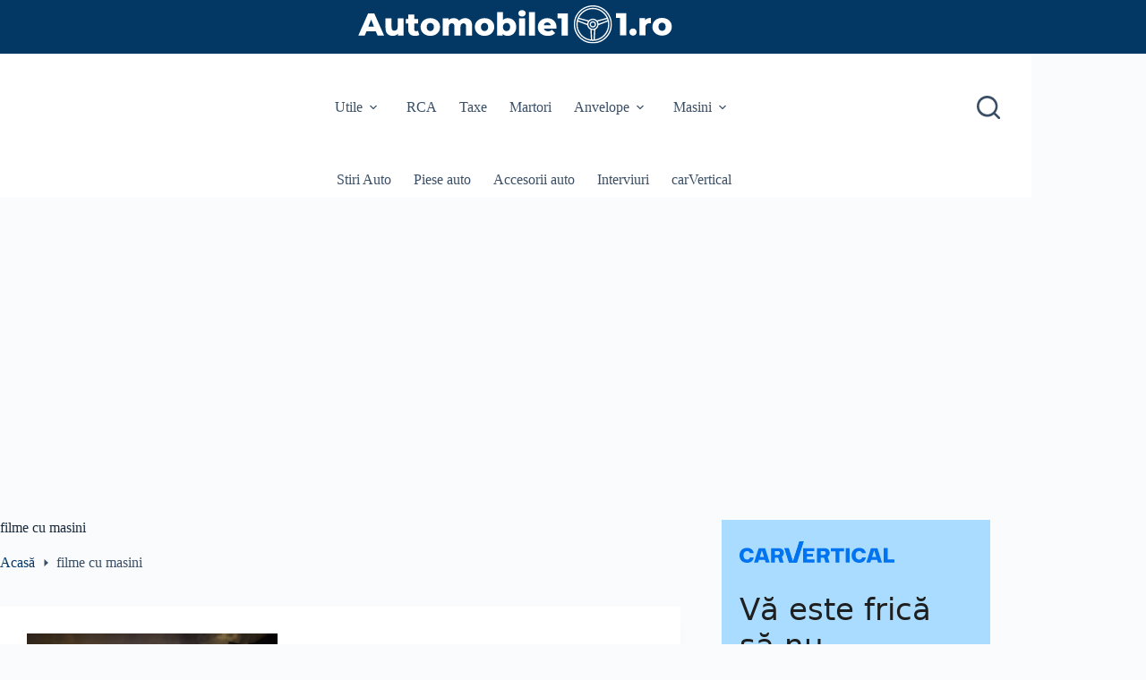

--- FILE ---
content_type: text/html; charset=UTF-8
request_url: https://automobile101.ro/eticheta/filme-cu-masini/
body_size: 14789
content:
<!doctype html>
<html lang="en-US">
<head>
	
	<meta charset="UTF-8">
	<meta name="viewport" content="width=device-width, initial-scale=1, maximum-scale=5, viewport-fit=cover">
	<link rel="profile" href="https://gmpg.org/xfn/11">

	<meta name='robots' content='index, follow, max-image-preview:large, max-snippet:-1, max-video-preview:-1' />

	<!-- This site is optimized with the Yoast SEO plugin v26.7 - https://yoast.com/wordpress/plugins/seo/ -->
	<title>filme cu masini - Automobile101.ro</title>
	<link rel="canonical" href="https://automobile101.ro/eticheta/filme-cu-masini/" />
	<meta property="og:locale" content="en_US" />
	<meta property="og:type" content="article" />
	<meta property="og:title" content="filme cu masini - Automobile101.ro" />
	<meta property="og:url" content="https://automobile101.ro/eticheta/filme-cu-masini/" />
	<meta property="og:site_name" content="Automobile101.ro" />
	<meta name="twitter:card" content="summary_large_image" />
	<script type="application/ld+json" class="yoast-schema-graph">{"@context":"https://schema.org","@graph":[{"@type":"CollectionPage","@id":"https://automobile101.ro/eticheta/filme-cu-masini/","url":"https://automobile101.ro/eticheta/filme-cu-masini/","name":"filme cu masini - Automobile101.ro","isPartOf":{"@id":"https://automobile101.ro/#website"},"primaryImageOfPage":{"@id":"https://automobile101.ro/eticheta/filme-cu-masini/#primaryimage"},"image":{"@id":"https://automobile101.ro/eticheta/filme-cu-masini/#primaryimage"},"thumbnailUrl":"https://automobile101.ro/wp-content/uploads/2023/06/2.jpg","breadcrumb":{"@id":"https://automobile101.ro/eticheta/filme-cu-masini/#breadcrumb"},"inLanguage":"en-US"},{"@type":"ImageObject","inLanguage":"en-US","@id":"https://automobile101.ro/eticheta/filme-cu-masini/#primaryimage","url":"https://automobile101.ro/wp-content/uploads/2023/06/2.jpg","contentUrl":"https://automobile101.ro/wp-content/uploads/2023/06/2.jpg","width":1200,"height":628},{"@type":"BreadcrumbList","@id":"https://automobile101.ro/eticheta/filme-cu-masini/#breadcrumb","itemListElement":[{"@type":"ListItem","position":1,"name":"Acasă","item":"https://automobile101.ro/"},{"@type":"ListItem","position":2,"name":"filme cu masini"}]},{"@type":"WebSite","@id":"https://automobile101.ro/#website","url":"https://automobile101.ro/","name":"Automobile101.ro","description":"Blog despre industria auto din România","publisher":{"@id":"https://automobile101.ro/#organization"},"alternateName":"Blog despre industria auto din România","potentialAction":[{"@type":"SearchAction","target":{"@type":"EntryPoint","urlTemplate":"https://automobile101.ro/?s={search_term_string}"},"query-input":{"@type":"PropertyValueSpecification","valueRequired":true,"valueName":"search_term_string"}}],"inLanguage":"en-US"},{"@type":"Organization","@id":"https://automobile101.ro/#organization","name":"Automobile101.ro","url":"https://automobile101.ro/","logo":{"@type":"ImageObject","inLanguage":"en-US","@id":"https://automobile101.ro/#/schema/logo/image/","url":"https://automobile101.ro/wp-content/uploads/2021/10/automobile101.ro-logo-600x100-512-x-512-px.png","contentUrl":"https://automobile101.ro/wp-content/uploads/2021/10/automobile101.ro-logo-600x100-512-x-512-px.png","width":512,"height":512,"caption":"Automobile101.ro"},"image":{"@id":"https://automobile101.ro/#/schema/logo/image/"},"sameAs":["https://www.facebook.com/automobile101.ro","https://www.youtube.com/@automobile101"]}]}</script>
	<!-- / Yoast SEO plugin. -->


<link rel="alternate" type="application/rss+xml" title="Automobile101.ro &raquo; Feed" href="https://automobile101.ro/feed/" />
<link rel="alternate" type="application/rss+xml" title="Automobile101.ro &raquo; Comments Feed" href="https://automobile101.ro/comments/feed/" />
<link rel="alternate" type="application/rss+xml" title="Automobile101.ro &raquo; filme cu masini Tag Feed" href="https://automobile101.ro/eticheta/filme-cu-masini/feed/" />
<style id='wp-img-auto-sizes-contain-inline-css'>
img:is([sizes=auto i],[sizes^="auto," i]){contain-intrinsic-size:3000px 1500px}
/*# sourceURL=wp-img-auto-sizes-contain-inline-css */
</style>

<link rel='stylesheet' id='blocksy-dynamic-global-css' href='https://automobile101.ro/wp-content/uploads/blocksy/css/global.css?ver=81279' media='all' />
<link rel='stylesheet' id='wp-block-library-css' href='https://automobile101.ro/wp-includes/css/dist/block-library/style.min.css?ver=6.9' media='all' />
<style id='wp-block-heading-inline-css'>
h1:where(.wp-block-heading).has-background,h2:where(.wp-block-heading).has-background,h3:where(.wp-block-heading).has-background,h4:where(.wp-block-heading).has-background,h5:where(.wp-block-heading).has-background,h6:where(.wp-block-heading).has-background{padding:1.25em 2.375em}h1.has-text-align-left[style*=writing-mode]:where([style*=vertical-lr]),h1.has-text-align-right[style*=writing-mode]:where([style*=vertical-rl]),h2.has-text-align-left[style*=writing-mode]:where([style*=vertical-lr]),h2.has-text-align-right[style*=writing-mode]:where([style*=vertical-rl]),h3.has-text-align-left[style*=writing-mode]:where([style*=vertical-lr]),h3.has-text-align-right[style*=writing-mode]:where([style*=vertical-rl]),h4.has-text-align-left[style*=writing-mode]:where([style*=vertical-lr]),h4.has-text-align-right[style*=writing-mode]:where([style*=vertical-rl]),h5.has-text-align-left[style*=writing-mode]:where([style*=vertical-lr]),h5.has-text-align-right[style*=writing-mode]:where([style*=vertical-rl]),h6.has-text-align-left[style*=writing-mode]:where([style*=vertical-lr]),h6.has-text-align-right[style*=writing-mode]:where([style*=vertical-rl]){rotate:180deg}
/*# sourceURL=https://automobile101.ro/wp-includes/blocks/heading/style.min.css */
</style>
<style id='wp-block-list-inline-css'>
ol,ul{box-sizing:border-box}:root :where(.wp-block-list.has-background){padding:1.25em 2.375em}
/*# sourceURL=https://automobile101.ro/wp-includes/blocks/list/style.min.css */
</style>
<style id='wp-block-paragraph-inline-css'>
.is-small-text{font-size:.875em}.is-regular-text{font-size:1em}.is-large-text{font-size:2.25em}.is-larger-text{font-size:3em}.has-drop-cap:not(:focus):first-letter{float:left;font-size:8.4em;font-style:normal;font-weight:100;line-height:.68;margin:.05em .1em 0 0;text-transform:uppercase}body.rtl .has-drop-cap:not(:focus):first-letter{float:none;margin-left:.1em}p.has-drop-cap.has-background{overflow:hidden}:root :where(p.has-background){padding:1.25em 2.375em}:where(p.has-text-color:not(.has-link-color)) a{color:inherit}p.has-text-align-left[style*="writing-mode:vertical-lr"],p.has-text-align-right[style*="writing-mode:vertical-rl"]{rotate:180deg}
/*# sourceURL=https://automobile101.ro/wp-includes/blocks/paragraph/style.min.css */
</style>
<style id='global-styles-inline-css'>
:root{--wp--preset--aspect-ratio--square: 1;--wp--preset--aspect-ratio--4-3: 4/3;--wp--preset--aspect-ratio--3-4: 3/4;--wp--preset--aspect-ratio--3-2: 3/2;--wp--preset--aspect-ratio--2-3: 2/3;--wp--preset--aspect-ratio--16-9: 16/9;--wp--preset--aspect-ratio--9-16: 9/16;--wp--preset--color--black: #000000;--wp--preset--color--cyan-bluish-gray: #abb8c3;--wp--preset--color--white: #ffffff;--wp--preset--color--pale-pink: #f78da7;--wp--preset--color--vivid-red: #cf2e2e;--wp--preset--color--luminous-vivid-orange: #ff6900;--wp--preset--color--luminous-vivid-amber: #fcb900;--wp--preset--color--light-green-cyan: #7bdcb5;--wp--preset--color--vivid-green-cyan: #00d084;--wp--preset--color--pale-cyan-blue: #8ed1fc;--wp--preset--color--vivid-cyan-blue: #0693e3;--wp--preset--color--vivid-purple: #9b51e0;--wp--preset--color--palette-color-1: var(--theme-palette-color-1, #043865);--wp--preset--color--palette-color-2: var(--theme-palette-color-2, #FFD230);--wp--preset--color--palette-color-3: var(--theme-palette-color-3, #3A4F66);--wp--preset--color--palette-color-4: var(--theme-palette-color-4, #192a3d);--wp--preset--color--palette-color-5: var(--theme-palette-color-5, #e1e8ed);--wp--preset--color--palette-color-6: var(--theme-palette-color-6, #f2f5f7);--wp--preset--color--palette-color-7: var(--theme-palette-color-7, #FAFBFC);--wp--preset--color--palette-color-8: var(--theme-palette-color-8, #ffffff);--wp--preset--gradient--vivid-cyan-blue-to-vivid-purple: linear-gradient(135deg,rgb(6,147,227) 0%,rgb(155,81,224) 100%);--wp--preset--gradient--light-green-cyan-to-vivid-green-cyan: linear-gradient(135deg,rgb(122,220,180) 0%,rgb(0,208,130) 100%);--wp--preset--gradient--luminous-vivid-amber-to-luminous-vivid-orange: linear-gradient(135deg,rgb(252,185,0) 0%,rgb(255,105,0) 100%);--wp--preset--gradient--luminous-vivid-orange-to-vivid-red: linear-gradient(135deg,rgb(255,105,0) 0%,rgb(207,46,46) 100%);--wp--preset--gradient--very-light-gray-to-cyan-bluish-gray: linear-gradient(135deg,rgb(238,238,238) 0%,rgb(169,184,195) 100%);--wp--preset--gradient--cool-to-warm-spectrum: linear-gradient(135deg,rgb(74,234,220) 0%,rgb(151,120,209) 20%,rgb(207,42,186) 40%,rgb(238,44,130) 60%,rgb(251,105,98) 80%,rgb(254,248,76) 100%);--wp--preset--gradient--blush-light-purple: linear-gradient(135deg,rgb(255,206,236) 0%,rgb(152,150,240) 100%);--wp--preset--gradient--blush-bordeaux: linear-gradient(135deg,rgb(254,205,165) 0%,rgb(254,45,45) 50%,rgb(107,0,62) 100%);--wp--preset--gradient--luminous-dusk: linear-gradient(135deg,rgb(255,203,112) 0%,rgb(199,81,192) 50%,rgb(65,88,208) 100%);--wp--preset--gradient--pale-ocean: linear-gradient(135deg,rgb(255,245,203) 0%,rgb(182,227,212) 50%,rgb(51,167,181) 100%);--wp--preset--gradient--electric-grass: linear-gradient(135deg,rgb(202,248,128) 0%,rgb(113,206,126) 100%);--wp--preset--gradient--midnight: linear-gradient(135deg,rgb(2,3,129) 0%,rgb(40,116,252) 100%);--wp--preset--gradient--juicy-peach: linear-gradient(to right, #ffecd2 0%, #fcb69f 100%);--wp--preset--gradient--young-passion: linear-gradient(to right, #ff8177 0%, #ff867a 0%, #ff8c7f 21%, #f99185 52%, #cf556c 78%, #b12a5b 100%);--wp--preset--gradient--true-sunset: linear-gradient(to right, #fa709a 0%, #fee140 100%);--wp--preset--gradient--morpheus-den: linear-gradient(to top, #30cfd0 0%, #330867 100%);--wp--preset--gradient--plum-plate: linear-gradient(135deg, #667eea 0%, #764ba2 100%);--wp--preset--gradient--aqua-splash: linear-gradient(15deg, #13547a 0%, #80d0c7 100%);--wp--preset--gradient--love-kiss: linear-gradient(to top, #ff0844 0%, #ffb199 100%);--wp--preset--gradient--new-retrowave: linear-gradient(to top, #3b41c5 0%, #a981bb 49%, #ffc8a9 100%);--wp--preset--gradient--plum-bath: linear-gradient(to top, #cc208e 0%, #6713d2 100%);--wp--preset--gradient--high-flight: linear-gradient(to right, #0acffe 0%, #495aff 100%);--wp--preset--gradient--teen-party: linear-gradient(-225deg, #FF057C 0%, #8D0B93 50%, #321575 100%);--wp--preset--gradient--fabled-sunset: linear-gradient(-225deg, #231557 0%, #44107A 29%, #FF1361 67%, #FFF800 100%);--wp--preset--gradient--arielle-smile: radial-gradient(circle 248px at center, #16d9e3 0%, #30c7ec 47%, #46aef7 100%);--wp--preset--gradient--itmeo-branding: linear-gradient(180deg, #2af598 0%, #009efd 100%);--wp--preset--gradient--deep-blue: linear-gradient(to right, #6a11cb 0%, #2575fc 100%);--wp--preset--gradient--strong-bliss: linear-gradient(to right, #f78ca0 0%, #f9748f 19%, #fd868c 60%, #fe9a8b 100%);--wp--preset--gradient--sweet-period: linear-gradient(to top, #3f51b1 0%, #5a55ae 13%, #7b5fac 25%, #8f6aae 38%, #a86aa4 50%, #cc6b8e 62%, #f18271 75%, #f3a469 87%, #f7c978 100%);--wp--preset--gradient--purple-division: linear-gradient(to top, #7028e4 0%, #e5b2ca 100%);--wp--preset--gradient--cold-evening: linear-gradient(to top, #0c3483 0%, #a2b6df 100%, #6b8cce 100%, #a2b6df 100%);--wp--preset--gradient--mountain-rock: linear-gradient(to right, #868f96 0%, #596164 100%);--wp--preset--gradient--desert-hump: linear-gradient(to top, #c79081 0%, #dfa579 100%);--wp--preset--gradient--ethernal-constance: linear-gradient(to top, #09203f 0%, #537895 100%);--wp--preset--gradient--happy-memories: linear-gradient(-60deg, #ff5858 0%, #f09819 100%);--wp--preset--gradient--grown-early: linear-gradient(to top, #0ba360 0%, #3cba92 100%);--wp--preset--gradient--morning-salad: linear-gradient(-225deg, #B7F8DB 0%, #50A7C2 100%);--wp--preset--gradient--night-call: linear-gradient(-225deg, #AC32E4 0%, #7918F2 48%, #4801FF 100%);--wp--preset--gradient--mind-crawl: linear-gradient(-225deg, #473B7B 0%, #3584A7 51%, #30D2BE 100%);--wp--preset--gradient--angel-care: linear-gradient(-225deg, #FFE29F 0%, #FFA99F 48%, #FF719A 100%);--wp--preset--gradient--juicy-cake: linear-gradient(to top, #e14fad 0%, #f9d423 100%);--wp--preset--gradient--rich-metal: linear-gradient(to right, #d7d2cc 0%, #304352 100%);--wp--preset--gradient--mole-hall: linear-gradient(-20deg, #616161 0%, #9bc5c3 100%);--wp--preset--gradient--cloudy-knoxville: linear-gradient(120deg, #fdfbfb 0%, #ebedee 100%);--wp--preset--gradient--soft-grass: linear-gradient(to top, #c1dfc4 0%, #deecdd 100%);--wp--preset--gradient--saint-petersburg: linear-gradient(135deg, #f5f7fa 0%, #c3cfe2 100%);--wp--preset--gradient--everlasting-sky: linear-gradient(135deg, #fdfcfb 0%, #e2d1c3 100%);--wp--preset--gradient--kind-steel: linear-gradient(-20deg, #e9defa 0%, #fbfcdb 100%);--wp--preset--gradient--over-sun: linear-gradient(60deg, #abecd6 0%, #fbed96 100%);--wp--preset--gradient--premium-white: linear-gradient(to top, #d5d4d0 0%, #d5d4d0 1%, #eeeeec 31%, #efeeec 75%, #e9e9e7 100%);--wp--preset--gradient--clean-mirror: linear-gradient(45deg, #93a5cf 0%, #e4efe9 100%);--wp--preset--gradient--wild-apple: linear-gradient(to top, #d299c2 0%, #fef9d7 100%);--wp--preset--gradient--snow-again: linear-gradient(to top, #e6e9f0 0%, #eef1f5 100%);--wp--preset--gradient--confident-cloud: linear-gradient(to top, #dad4ec 0%, #dad4ec 1%, #f3e7e9 100%);--wp--preset--gradient--glass-water: linear-gradient(to top, #dfe9f3 0%, white 100%);--wp--preset--gradient--perfect-white: linear-gradient(-225deg, #E3FDF5 0%, #FFE6FA 100%);--wp--preset--font-size--small: 13px;--wp--preset--font-size--medium: 20px;--wp--preset--font-size--large: clamp(22px, 1.375rem + ((1vw - 3.2px) * 0.625), 30px);--wp--preset--font-size--x-large: clamp(30px, 1.875rem + ((1vw - 3.2px) * 1.563), 50px);--wp--preset--font-size--xx-large: clamp(45px, 2.813rem + ((1vw - 3.2px) * 2.734), 80px);--wp--preset--spacing--20: 0.44rem;--wp--preset--spacing--30: 0.67rem;--wp--preset--spacing--40: 1rem;--wp--preset--spacing--50: 1.5rem;--wp--preset--spacing--60: 2.25rem;--wp--preset--spacing--70: 3.38rem;--wp--preset--spacing--80: 5.06rem;--wp--preset--shadow--natural: 6px 6px 9px rgba(0, 0, 0, 0.2);--wp--preset--shadow--deep: 12px 12px 50px rgba(0, 0, 0, 0.4);--wp--preset--shadow--sharp: 6px 6px 0px rgba(0, 0, 0, 0.2);--wp--preset--shadow--outlined: 6px 6px 0px -3px rgb(255, 255, 255), 6px 6px rgb(0, 0, 0);--wp--preset--shadow--crisp: 6px 6px 0px rgb(0, 0, 0);}:root { --wp--style--global--content-size: var(--theme-block-max-width);--wp--style--global--wide-size: var(--theme-block-wide-max-width); }:where(body) { margin: 0; }.wp-site-blocks > .alignleft { float: left; margin-right: 2em; }.wp-site-blocks > .alignright { float: right; margin-left: 2em; }.wp-site-blocks > .aligncenter { justify-content: center; margin-left: auto; margin-right: auto; }:where(.wp-site-blocks) > * { margin-block-start: var(--theme-content-spacing); margin-block-end: 0; }:where(.wp-site-blocks) > :first-child { margin-block-start: 0; }:where(.wp-site-blocks) > :last-child { margin-block-end: 0; }:root { --wp--style--block-gap: var(--theme-content-spacing); }:root :where(.is-layout-flow) > :first-child{margin-block-start: 0;}:root :where(.is-layout-flow) > :last-child{margin-block-end: 0;}:root :where(.is-layout-flow) > *{margin-block-start: var(--theme-content-spacing);margin-block-end: 0;}:root :where(.is-layout-constrained) > :first-child{margin-block-start: 0;}:root :where(.is-layout-constrained) > :last-child{margin-block-end: 0;}:root :where(.is-layout-constrained) > *{margin-block-start: var(--theme-content-spacing);margin-block-end: 0;}:root :where(.is-layout-flex){gap: var(--theme-content-spacing);}:root :where(.is-layout-grid){gap: var(--theme-content-spacing);}.is-layout-flow > .alignleft{float: left;margin-inline-start: 0;margin-inline-end: 2em;}.is-layout-flow > .alignright{float: right;margin-inline-start: 2em;margin-inline-end: 0;}.is-layout-flow > .aligncenter{margin-left: auto !important;margin-right: auto !important;}.is-layout-constrained > .alignleft{float: left;margin-inline-start: 0;margin-inline-end: 2em;}.is-layout-constrained > .alignright{float: right;margin-inline-start: 2em;margin-inline-end: 0;}.is-layout-constrained > .aligncenter{margin-left: auto !important;margin-right: auto !important;}.is-layout-constrained > :where(:not(.alignleft):not(.alignright):not(.alignfull)){max-width: var(--wp--style--global--content-size);margin-left: auto !important;margin-right: auto !important;}.is-layout-constrained > .alignwide{max-width: var(--wp--style--global--wide-size);}body .is-layout-flex{display: flex;}.is-layout-flex{flex-wrap: wrap;align-items: center;}.is-layout-flex > :is(*, div){margin: 0;}body .is-layout-grid{display: grid;}.is-layout-grid > :is(*, div){margin: 0;}body{padding-top: 0px;padding-right: 0px;padding-bottom: 0px;padding-left: 0px;}:root :where(.wp-element-button, .wp-block-button__link){font-style: inherit;font-weight: inherit;letter-spacing: inherit;text-transform: inherit;}.has-black-color{color: var(--wp--preset--color--black) !important;}.has-cyan-bluish-gray-color{color: var(--wp--preset--color--cyan-bluish-gray) !important;}.has-white-color{color: var(--wp--preset--color--white) !important;}.has-pale-pink-color{color: var(--wp--preset--color--pale-pink) !important;}.has-vivid-red-color{color: var(--wp--preset--color--vivid-red) !important;}.has-luminous-vivid-orange-color{color: var(--wp--preset--color--luminous-vivid-orange) !important;}.has-luminous-vivid-amber-color{color: var(--wp--preset--color--luminous-vivid-amber) !important;}.has-light-green-cyan-color{color: var(--wp--preset--color--light-green-cyan) !important;}.has-vivid-green-cyan-color{color: var(--wp--preset--color--vivid-green-cyan) !important;}.has-pale-cyan-blue-color{color: var(--wp--preset--color--pale-cyan-blue) !important;}.has-vivid-cyan-blue-color{color: var(--wp--preset--color--vivid-cyan-blue) !important;}.has-vivid-purple-color{color: var(--wp--preset--color--vivid-purple) !important;}.has-palette-color-1-color{color: var(--wp--preset--color--palette-color-1) !important;}.has-palette-color-2-color{color: var(--wp--preset--color--palette-color-2) !important;}.has-palette-color-3-color{color: var(--wp--preset--color--palette-color-3) !important;}.has-palette-color-4-color{color: var(--wp--preset--color--palette-color-4) !important;}.has-palette-color-5-color{color: var(--wp--preset--color--palette-color-5) !important;}.has-palette-color-6-color{color: var(--wp--preset--color--palette-color-6) !important;}.has-palette-color-7-color{color: var(--wp--preset--color--palette-color-7) !important;}.has-palette-color-8-color{color: var(--wp--preset--color--palette-color-8) !important;}.has-black-background-color{background-color: var(--wp--preset--color--black) !important;}.has-cyan-bluish-gray-background-color{background-color: var(--wp--preset--color--cyan-bluish-gray) !important;}.has-white-background-color{background-color: var(--wp--preset--color--white) !important;}.has-pale-pink-background-color{background-color: var(--wp--preset--color--pale-pink) !important;}.has-vivid-red-background-color{background-color: var(--wp--preset--color--vivid-red) !important;}.has-luminous-vivid-orange-background-color{background-color: var(--wp--preset--color--luminous-vivid-orange) !important;}.has-luminous-vivid-amber-background-color{background-color: var(--wp--preset--color--luminous-vivid-amber) !important;}.has-light-green-cyan-background-color{background-color: var(--wp--preset--color--light-green-cyan) !important;}.has-vivid-green-cyan-background-color{background-color: var(--wp--preset--color--vivid-green-cyan) !important;}.has-pale-cyan-blue-background-color{background-color: var(--wp--preset--color--pale-cyan-blue) !important;}.has-vivid-cyan-blue-background-color{background-color: var(--wp--preset--color--vivid-cyan-blue) !important;}.has-vivid-purple-background-color{background-color: var(--wp--preset--color--vivid-purple) !important;}.has-palette-color-1-background-color{background-color: var(--wp--preset--color--palette-color-1) !important;}.has-palette-color-2-background-color{background-color: var(--wp--preset--color--palette-color-2) !important;}.has-palette-color-3-background-color{background-color: var(--wp--preset--color--palette-color-3) !important;}.has-palette-color-4-background-color{background-color: var(--wp--preset--color--palette-color-4) !important;}.has-palette-color-5-background-color{background-color: var(--wp--preset--color--palette-color-5) !important;}.has-palette-color-6-background-color{background-color: var(--wp--preset--color--palette-color-6) !important;}.has-palette-color-7-background-color{background-color: var(--wp--preset--color--palette-color-7) !important;}.has-palette-color-8-background-color{background-color: var(--wp--preset--color--palette-color-8) !important;}.has-black-border-color{border-color: var(--wp--preset--color--black) !important;}.has-cyan-bluish-gray-border-color{border-color: var(--wp--preset--color--cyan-bluish-gray) !important;}.has-white-border-color{border-color: var(--wp--preset--color--white) !important;}.has-pale-pink-border-color{border-color: var(--wp--preset--color--pale-pink) !important;}.has-vivid-red-border-color{border-color: var(--wp--preset--color--vivid-red) !important;}.has-luminous-vivid-orange-border-color{border-color: var(--wp--preset--color--luminous-vivid-orange) !important;}.has-luminous-vivid-amber-border-color{border-color: var(--wp--preset--color--luminous-vivid-amber) !important;}.has-light-green-cyan-border-color{border-color: var(--wp--preset--color--light-green-cyan) !important;}.has-vivid-green-cyan-border-color{border-color: var(--wp--preset--color--vivid-green-cyan) !important;}.has-pale-cyan-blue-border-color{border-color: var(--wp--preset--color--pale-cyan-blue) !important;}.has-vivid-cyan-blue-border-color{border-color: var(--wp--preset--color--vivid-cyan-blue) !important;}.has-vivid-purple-border-color{border-color: var(--wp--preset--color--vivid-purple) !important;}.has-palette-color-1-border-color{border-color: var(--wp--preset--color--palette-color-1) !important;}.has-palette-color-2-border-color{border-color: var(--wp--preset--color--palette-color-2) !important;}.has-palette-color-3-border-color{border-color: var(--wp--preset--color--palette-color-3) !important;}.has-palette-color-4-border-color{border-color: var(--wp--preset--color--palette-color-4) !important;}.has-palette-color-5-border-color{border-color: var(--wp--preset--color--palette-color-5) !important;}.has-palette-color-6-border-color{border-color: var(--wp--preset--color--palette-color-6) !important;}.has-palette-color-7-border-color{border-color: var(--wp--preset--color--palette-color-7) !important;}.has-palette-color-8-border-color{border-color: var(--wp--preset--color--palette-color-8) !important;}.has-vivid-cyan-blue-to-vivid-purple-gradient-background{background: var(--wp--preset--gradient--vivid-cyan-blue-to-vivid-purple) !important;}.has-light-green-cyan-to-vivid-green-cyan-gradient-background{background: var(--wp--preset--gradient--light-green-cyan-to-vivid-green-cyan) !important;}.has-luminous-vivid-amber-to-luminous-vivid-orange-gradient-background{background: var(--wp--preset--gradient--luminous-vivid-amber-to-luminous-vivid-orange) !important;}.has-luminous-vivid-orange-to-vivid-red-gradient-background{background: var(--wp--preset--gradient--luminous-vivid-orange-to-vivid-red) !important;}.has-very-light-gray-to-cyan-bluish-gray-gradient-background{background: var(--wp--preset--gradient--very-light-gray-to-cyan-bluish-gray) !important;}.has-cool-to-warm-spectrum-gradient-background{background: var(--wp--preset--gradient--cool-to-warm-spectrum) !important;}.has-blush-light-purple-gradient-background{background: var(--wp--preset--gradient--blush-light-purple) !important;}.has-blush-bordeaux-gradient-background{background: var(--wp--preset--gradient--blush-bordeaux) !important;}.has-luminous-dusk-gradient-background{background: var(--wp--preset--gradient--luminous-dusk) !important;}.has-pale-ocean-gradient-background{background: var(--wp--preset--gradient--pale-ocean) !important;}.has-electric-grass-gradient-background{background: var(--wp--preset--gradient--electric-grass) !important;}.has-midnight-gradient-background{background: var(--wp--preset--gradient--midnight) !important;}.has-juicy-peach-gradient-background{background: var(--wp--preset--gradient--juicy-peach) !important;}.has-young-passion-gradient-background{background: var(--wp--preset--gradient--young-passion) !important;}.has-true-sunset-gradient-background{background: var(--wp--preset--gradient--true-sunset) !important;}.has-morpheus-den-gradient-background{background: var(--wp--preset--gradient--morpheus-den) !important;}.has-plum-plate-gradient-background{background: var(--wp--preset--gradient--plum-plate) !important;}.has-aqua-splash-gradient-background{background: var(--wp--preset--gradient--aqua-splash) !important;}.has-love-kiss-gradient-background{background: var(--wp--preset--gradient--love-kiss) !important;}.has-new-retrowave-gradient-background{background: var(--wp--preset--gradient--new-retrowave) !important;}.has-plum-bath-gradient-background{background: var(--wp--preset--gradient--plum-bath) !important;}.has-high-flight-gradient-background{background: var(--wp--preset--gradient--high-flight) !important;}.has-teen-party-gradient-background{background: var(--wp--preset--gradient--teen-party) !important;}.has-fabled-sunset-gradient-background{background: var(--wp--preset--gradient--fabled-sunset) !important;}.has-arielle-smile-gradient-background{background: var(--wp--preset--gradient--arielle-smile) !important;}.has-itmeo-branding-gradient-background{background: var(--wp--preset--gradient--itmeo-branding) !important;}.has-deep-blue-gradient-background{background: var(--wp--preset--gradient--deep-blue) !important;}.has-strong-bliss-gradient-background{background: var(--wp--preset--gradient--strong-bliss) !important;}.has-sweet-period-gradient-background{background: var(--wp--preset--gradient--sweet-period) !important;}.has-purple-division-gradient-background{background: var(--wp--preset--gradient--purple-division) !important;}.has-cold-evening-gradient-background{background: var(--wp--preset--gradient--cold-evening) !important;}.has-mountain-rock-gradient-background{background: var(--wp--preset--gradient--mountain-rock) !important;}.has-desert-hump-gradient-background{background: var(--wp--preset--gradient--desert-hump) !important;}.has-ethernal-constance-gradient-background{background: var(--wp--preset--gradient--ethernal-constance) !important;}.has-happy-memories-gradient-background{background: var(--wp--preset--gradient--happy-memories) !important;}.has-grown-early-gradient-background{background: var(--wp--preset--gradient--grown-early) !important;}.has-morning-salad-gradient-background{background: var(--wp--preset--gradient--morning-salad) !important;}.has-night-call-gradient-background{background: var(--wp--preset--gradient--night-call) !important;}.has-mind-crawl-gradient-background{background: var(--wp--preset--gradient--mind-crawl) !important;}.has-angel-care-gradient-background{background: var(--wp--preset--gradient--angel-care) !important;}.has-juicy-cake-gradient-background{background: var(--wp--preset--gradient--juicy-cake) !important;}.has-rich-metal-gradient-background{background: var(--wp--preset--gradient--rich-metal) !important;}.has-mole-hall-gradient-background{background: var(--wp--preset--gradient--mole-hall) !important;}.has-cloudy-knoxville-gradient-background{background: var(--wp--preset--gradient--cloudy-knoxville) !important;}.has-soft-grass-gradient-background{background: var(--wp--preset--gradient--soft-grass) !important;}.has-saint-petersburg-gradient-background{background: var(--wp--preset--gradient--saint-petersburg) !important;}.has-everlasting-sky-gradient-background{background: var(--wp--preset--gradient--everlasting-sky) !important;}.has-kind-steel-gradient-background{background: var(--wp--preset--gradient--kind-steel) !important;}.has-over-sun-gradient-background{background: var(--wp--preset--gradient--over-sun) !important;}.has-premium-white-gradient-background{background: var(--wp--preset--gradient--premium-white) !important;}.has-clean-mirror-gradient-background{background: var(--wp--preset--gradient--clean-mirror) !important;}.has-wild-apple-gradient-background{background: var(--wp--preset--gradient--wild-apple) !important;}.has-snow-again-gradient-background{background: var(--wp--preset--gradient--snow-again) !important;}.has-confident-cloud-gradient-background{background: var(--wp--preset--gradient--confident-cloud) !important;}.has-glass-water-gradient-background{background: var(--wp--preset--gradient--glass-water) !important;}.has-perfect-white-gradient-background{background: var(--wp--preset--gradient--perfect-white) !important;}.has-small-font-size{font-size: var(--wp--preset--font-size--small) !important;}.has-medium-font-size{font-size: var(--wp--preset--font-size--medium) !important;}.has-large-font-size{font-size: var(--wp--preset--font-size--large) !important;}.has-x-large-font-size{font-size: var(--wp--preset--font-size--x-large) !important;}.has-xx-large-font-size{font-size: var(--wp--preset--font-size--xx-large) !important;}
/*# sourceURL=global-styles-inline-css */
</style>

<link rel='stylesheet' id='affiliate-block-fontawesome-css' href='https://automobile101.ro/wp-content/plugins/affiliatebooster-blocks/dist/assets/fontawesome/css/all.min.css?ver=1760954072' media='all' />
<link rel='stylesheet' id='parent-style-css' href='https://automobile101.ro/wp-content/themes/blocksy/style.css?ver=6.9' media='all' />
<link rel='stylesheet' id='ct-main-styles-css' href='https://automobile101.ro/wp-content/themes/blocksy/static/bundle/main.min.css?ver=2.1.22' media='all' />
<link rel='stylesheet' id='ct-page-title-styles-css' href='https://automobile101.ro/wp-content/themes/blocksy/static/bundle/page-title.min.css?ver=2.1.22' media='all' />
<link rel='stylesheet' id='ct-sidebar-styles-css' href='https://automobile101.ro/wp-content/themes/blocksy/static/bundle/sidebar.min.css?ver=2.1.22' media='all' />
<link rel="https://api.w.org/" href="https://automobile101.ro/wp-json/" /><link rel="alternate" title="JSON" type="application/json" href="https://automobile101.ro/wp-json/wp/v2/tags/434" /><meta name="generator" content="WordPress 6.9" />
<!-- Global site tag (gtag.js) - Google Analytics -->
<script async src="https://www.googletagmanager.com/gtag/js?id=UA-209952144-1"></script>
<script>
  window.dataLayer = window.dataLayer || [];
  function gtag(){dataLayer.push(arguments);}
  gtag('js', new Date());

  gtag('config', 'UA-209952144-1');
</script>

<!-- Google tag (gtag.js) -->
<script async src="https://www.googletagmanager.com/gtag/js?id=G-D65X8QM3LM"></script>
<script>
  window.dataLayer = window.dataLayer || [];
  function gtag(){dataLayer.push(arguments);}
  gtag('js', new Date());

  gtag('config', 'G-D65X8QM3LM');
</script>

<meta name="lh-site-verification" content="96017215746cfb9b3f0c" /><script>
var _nzm = _nzm || [],
    _nzm_config = _nzm_config || [];



(function(w, d, e, u, f, c, l, n, a, m) {
    w[f] = w[f] || [],
    w[c] = w[c] || [],
    a=function(x) {
        return function() {
            w[f].push([x].concat(Array.prototype.slice.call(arguments, 0)));
        }
    },
    m = ["identify", "track", "run"];
    if (false) {
        w[c].js_prefix = '';
        w[c].tr_prefix = '';
    }
    for(var i = 0; i < m.length; i++) {
        w[f][m[i]] = a(m[i]);
    }
    l = d.createElement(e),
    l.async = 1,
    l.src = u,
    l.id="nzm-tracker",
    l.setAttribute("data-site-id", '92939-9727-000000000000000000000000-17027be9ff62e89a3a0ae9614a059936'),
    n = d.getElementsByTagName(e)[0],
    n.parentNode.insertBefore(l, n);

})(window, document, 'script', 'https://retargeting.newsmanapp.com/js/retargeting/track.js', '_nzm', '_nzm_config');</script>
<noscript><link rel='stylesheet' href='https://automobile101.ro/wp-content/themes/blocksy/static/bundle/no-scripts.min.css' type='text/css'></noscript>
<meta name="bmi-version" content="2.0.0" />      <script defer type="text/javascript" id="bmip-js-inline-remove-js">
        function objectToQueryString(obj){
          return Object.keys(obj).map(key => key + '=' + obj[key]).join('&');
        }

        function globalBMIKeepAlive() {
          let xhr = new XMLHttpRequest();
          let data = { action: "bmip_keepalive", token: "bmip", f: "refresh" };
          let url = 'https://automobile101.ro/wp-admin/admin-ajax.php' + '?' + objectToQueryString(data);
          xhr.open('POST', url, true);
          xhr.setRequestHeader("X-Requested-With", "XMLHttpRequest");
          xhr.onreadystatechange = function () {
            if (xhr.readyState === 4) {
              let response;
              if (response = JSON.parse(xhr.responseText)) {
                if (typeof response.status != 'undefined' && response.status === 'success') {
                  //setTimeout(globalBMIKeepAlive, 3000);
                } else {
                  //setTimeout(globalBMIKeepAlive, 20000);
                }
              }
            }
          };

          xhr.send(JSON.stringify(data));
        }

        document.querySelector('#bmip-js-inline-remove-js').remove();
      </script>
      <link rel="icon" href="https://automobile101.ro/wp-content/uploads/2021/10/cropped-automobile101.ro-logo-600x100-512-x-512-px-32x32.png" sizes="32x32" />
<link rel="icon" href="https://automobile101.ro/wp-content/uploads/2021/10/cropped-automobile101.ro-logo-600x100-512-x-512-px-192x192.png" sizes="192x192" />
<link rel="apple-touch-icon" href="https://automobile101.ro/wp-content/uploads/2021/10/cropped-automobile101.ro-logo-600x100-512-x-512-px-180x180.png" />
<meta name="msapplication-TileImage" content="https://automobile101.ro/wp-content/uploads/2021/10/cropped-automobile101.ro-logo-600x100-512-x-512-px-270x270.png" />
		<style id="wp-custom-css">
			@media screen and (max-width: 799px) {
   #sidebar {
       display:none;
   }
}		</style>
			</head>


<body class="archive tag tag-filme-cu-masini tag-434 wp-embed-responsive wp-theme-blocksy wp-child-theme-blocksy-child" data-link="type-4" data-prefix="categories" data-header="type-1" data-footer="type-1">

<script>
  (function(w,d,u,h,s){
    h=d.getElementsByTagName('head')[0];
    s=d.createElement('script');
    s.async=1;
    s.src=u+'/sdk.js';
    h.appendChild(s);
  })(window,document,'https://aff.carvertical.com');
</script>

<!-- Newsman Remarketing -->
<script type="text/javascript">
    var _nzm = _nzm || [];
    var _nzm_config = _nzm_config || [];
    (function() {
        if (!_nzm.track) {
            var a,m;
            a=function(f) {
                return function() {
                    _nzm.push([f].concat(Array.prototype.slice.call(arguments, 0)));
                }
            };
            m=["identify","track","run"];
            for(var i=0;i<m.length;i++) {
                _nzm[m[i]]=a(m[i]);
            };
            var s=document.getElementsByTagName("script")[0];
            var d=document.createElement("script");
            d.async=true;
            d.id="nzm-tracker";
            d.setAttribute("data-site-id", "92939-9727-000000000000000000000000-17027be9ff62e89a3a0ae9614a059936");
            d.src="https://retargeting.newsmanapp.com/js/retargeting/track.js";
            s.parentNode.insertBefore(d, s);
        }
    })();
</script>
<!-- End Newsman Remarketing -->

<div id="fb-root"></div>
<script async defer crossorigin="anonymous" src="https://connect.facebook.net/ro_RO/sdk.js#xfbml=1&version=v18.0" nonce="jlDDDdxx"></script>

<!-- Script open direct din fb -->
<script>
var isFacebookApp = navigator.userAgent.includes("FBAN") || navigator.userAgent.includes("FBAV");
    if (isFacebookApp) {
          var chromeIntentURL = 'intent://'+window.location.href.replace(/^https?:\/\//i,"")+'#Intent;package=com.android.chrome;scheme=https;end';
          window.location.href = chromeIntentURL;
      }
</script>
<!-- end Script open direct din fb --><a class="skip-link screen-reader-text" href="#main">Skip to content</a><div class="ct-drawer-canvas" data-location="start">
		<div id="search-modal" class="ct-panel" data-behaviour="modal" role="dialog" aria-label="Search modal" inert>
			<div class="ct-panel-actions">
				<button class="ct-toggle-close" data-type="type-1" aria-label="Close search modal">
					<svg class="ct-icon" width="12" height="12" viewBox="0 0 15 15"><path d="M1 15a1 1 0 01-.71-.29 1 1 0 010-1.41l5.8-5.8-5.8-5.8A1 1 0 011.7.29l5.8 5.8 5.8-5.8a1 1 0 011.41 1.41l-5.8 5.8 5.8 5.8a1 1 0 01-1.41 1.41l-5.8-5.8-5.8 5.8A1 1 0 011 15z"/></svg>				</button>
			</div>

			<div class="ct-panel-content">
				

<form role="search" method="get" class="ct-search-form"  action="https://automobile101.ro/" aria-haspopup="listbox" data-live-results="thumbs">

	<input 
		type="search" class="modal-field"		placeholder="Caută"
		value=""
		name="s"
		autocomplete="off"
		title="Search for..."
		aria-label="Search for..."
			>

	<div class="ct-search-form-controls">
		
		<button type="submit" class="wp-element-button" data-button="icon" aria-label="Search button">
			<svg class="ct-icon ct-search-button-content" aria-hidden="true" width="15" height="15" viewBox="0 0 15 15"><path d="M14.8,13.7L12,11c0.9-1.2,1.5-2.6,1.5-4.2c0-3.7-3-6.8-6.8-6.8S0,3,0,6.8s3,6.8,6.8,6.8c1.6,0,3.1-0.6,4.2-1.5l2.8,2.8c0.1,0.1,0.3,0.2,0.5,0.2s0.4-0.1,0.5-0.2C15.1,14.5,15.1,14,14.8,13.7z M1.5,6.8c0-2.9,2.4-5.2,5.2-5.2S12,3.9,12,6.8S9.6,12,6.8,12S1.5,9.6,1.5,6.8z"/></svg>
			<span class="ct-ajax-loader">
				<svg viewBox="0 0 24 24">
					<circle cx="12" cy="12" r="10" opacity="0.2" fill="none" stroke="currentColor" stroke-miterlimit="10" stroke-width="2"/>

					<path d="m12,2c5.52,0,10,4.48,10,10" fill="none" stroke="currentColor" stroke-linecap="round" stroke-miterlimit="10" stroke-width="2">
						<animateTransform
							attributeName="transform"
							attributeType="XML"
							type="rotate"
							dur="0.6s"
							from="0 12 12"
							to="360 12 12"
							repeatCount="indefinite"
						/>
					</path>
				</svg>
			</span>
		</button>

		
					<input type="hidden" name="ct_post_type" value="post:page">
		
		

		<input type="hidden" value="027f118bc3" class="ct-live-results-nonce">	</div>

			<div class="screen-reader-text" aria-live="polite" role="status">
			No results		</div>
	
</form>


			</div>
		</div>

		<div id="offcanvas" class="ct-panel ct-header" data-behaviour="left-side" role="dialog" aria-label="Offcanvas modal" inert=""><div class="ct-panel-inner">
		<div class="ct-panel-actions">
			
			<button class="ct-toggle-close" data-type="type-1" aria-label="Close drawer">
				<svg class="ct-icon" width="12" height="12" viewBox="0 0 15 15"><path d="M1 15a1 1 0 01-.71-.29 1 1 0 010-1.41l5.8-5.8-5.8-5.8A1 1 0 011.7.29l5.8 5.8 5.8-5.8a1 1 0 011.41 1.41l-5.8 5.8 5.8 5.8a1 1 0 01-1.41 1.41l-5.8-5.8-5.8 5.8A1 1 0 011 15z"/></svg>
			</button>
		</div>
		<div class="ct-panel-content" data-device="desktop"><div class="ct-panel-content-inner"></div></div><div class="ct-panel-content" data-device="mobile"><div class="ct-panel-content-inner">
<nav
	class="mobile-menu menu-container has-submenu"
	data-id="mobile-menu" data-interaction="click" data-toggle-type="type-1" data-submenu-dots="yes"	aria-label="Meniu principal">

	<ul id="menu-meniu-principal-1" class=""><li class="menu-item menu-item-type-taxonomy menu-item-object-category menu-item-has-children menu-item-960"><span class="ct-sub-menu-parent"><a href="https://automobile101.ro/categorie/utile/" class="ct-menu-link">Utile</a><button class="ct-toggle-dropdown-mobile" aria-label="Expand dropdown menu" aria-haspopup="true" aria-expanded="false"><svg class="ct-icon toggle-icon-1" width="15" height="15" viewBox="0 0 15 15" aria-hidden="true"><path d="M3.9,5.1l3.6,3.6l3.6-3.6l1.4,0.7l-5,5l-5-5L3.9,5.1z"/></svg></button></span>
<ul class="sub-menu">
	<li class="menu-item menu-item-type-taxonomy menu-item-object-category menu-item-966"><a href="https://automobile101.ro/categorie/utile/serie-sasiu/" class="ct-menu-link">Serie șasiu</a></li>
	<li class="menu-item menu-item-type-taxonomy menu-item-object-category menu-item-963"><a href="https://automobile101.ro/categorie/utile/cumparare-masina/" class="ct-menu-link">Cumpărare mașină</a></li>
	<li class="menu-item menu-item-type-taxonomy menu-item-object-category menu-item-967"><a href="https://automobile101.ro/categorie/utile/vanzare-masina/" class="ct-menu-link">Vânzare mașină</a></li>
	<li class="menu-item menu-item-type-taxonomy menu-item-object-category menu-item-964"><a href="https://automobile101.ro/categorie/utile/itp/" class="ct-menu-link">ITP</a></li>
	<li class="menu-item menu-item-type-taxonomy menu-item-object-category menu-item-965"><a href="https://automobile101.ro/categorie/utile/rar/" class="ct-menu-link">RAR</a></li>
	<li class="menu-item menu-item-type-taxonomy menu-item-object-category menu-item-968"><a href="https://automobile101.ro/categorie/utile/carburant/" class="ct-menu-link">Carburant</a></li>
	<li class="menu-item menu-item-type-taxonomy menu-item-object-category menu-item-961"><a href="https://automobile101.ro/categorie/utile/accident/" class="ct-menu-link">Accident</a></li>
</ul>
</li>
<li class="menu-item menu-item-type-taxonomy menu-item-object-category menu-item-962"><a href="https://automobile101.ro/categorie/utile/asigurare-auto/" class="ct-menu-link">RCA</a></li>
<li class="menu-item menu-item-type-taxonomy menu-item-object-category menu-item-906"><a href="https://automobile101.ro/categorie/taxa-auto/" class="ct-menu-link">Taxe</a></li>
<li class="menu-item menu-item-type-taxonomy menu-item-object-category menu-item-911"><a href="https://automobile101.ro/categorie/martori-auto/" class="ct-menu-link">Martori</a></li>
<li class="menu-item menu-item-type-taxonomy menu-item-object-category menu-item-has-children menu-item-909"><span class="ct-sub-menu-parent"><a href="https://automobile101.ro/categorie/anvelope-auto/" class="ct-menu-link">Anvelope</a><button class="ct-toggle-dropdown-mobile" aria-label="Expand dropdown menu" aria-haspopup="true" aria-expanded="false"><svg class="ct-icon toggle-icon-1" width="15" height="15" viewBox="0 0 15 15" aria-hidden="true"><path d="M3.9,5.1l3.6,3.6l3.6-3.6l1.4,0.7l-5,5l-5-5L3.9,5.1z"/></svg></button></span>
<ul class="sub-menu">
	<li class="menu-item menu-item-type-taxonomy menu-item-object-category menu-item-1215"><a href="https://automobile101.ro/categorie/anvelope-auto/anvelope-de-iarna/" class="ct-menu-link">Anvelope de iarnă</a></li>
	<li class="menu-item menu-item-type-taxonomy menu-item-object-category menu-item-1214"><a href="https://automobile101.ro/categorie/anvelope-auto/anvelope-de-vara/" class="ct-menu-link">Anvelope de vară</a></li>
	<li class="menu-item menu-item-type-taxonomy menu-item-object-category menu-item-1216"><a href="https://automobile101.ro/categorie/anvelope-auto/anvelope-all-season/" class="ct-menu-link">Anvelope all season</a></li>
</ul>
</li>
<li class="menu-item menu-item-type-taxonomy menu-item-object-category menu-item-has-children menu-item-1213"><span class="ct-sub-menu-parent"><a href="https://automobile101.ro/categorie/masini/" class="ct-menu-link">Masini</a><button class="ct-toggle-dropdown-mobile" aria-label="Expand dropdown menu" aria-haspopup="true" aria-expanded="false"><svg class="ct-icon toggle-icon-1" width="15" height="15" viewBox="0 0 15 15" aria-hidden="true"><path d="M3.9,5.1l3.6,3.6l3.6-3.6l1.4,0.7l-5,5l-5-5L3.9,5.1z"/></svg></button></span>
<ul class="sub-menu">
	<li class="menu-item menu-item-type-taxonomy menu-item-object-category menu-item-3573"><a href="https://automobile101.ro/categorie/masini/pareri-masini/" class="ct-menu-link">Păreri Mașini</a></li>
	<li class="menu-item menu-item-type-taxonomy menu-item-object-category menu-item-912"><a href="https://automobile101.ro/categorie/masini/masini-electrice/" class="ct-menu-link">Mașini electrice</a></li>
	<li class="menu-item menu-item-type-taxonomy menu-item-object-category menu-item-913"><a href="https://automobile101.ro/categorie/masini/masini-hibride/" class="ct-menu-link">Mașini hibride</a></li>
</ul>
</li>
</ul></nav>

</div></div></div></div></div>
<div id="main-container">
	<header id="header" class="ct-header" data-id="type-1" itemscope="" itemtype="https://schema.org/WPHeader"><div data-device="desktop"><div data-row="top" data-column-set="1"><div class="ct-container"><div data-column="middle"><div data-items="">
<div	class="site-branding"
	data-id="logo"		itemscope="itemscope" itemtype="https://schema.org/Organization">

			<a href="https://automobile101.ro/" class="site-logo-container" rel="home" itemprop="url" ><img width="700" height="75" src="https://automobile101.ro/wp-content/uploads/2022/08/logo-automobile101.ro-700x75-1.svg" class="default-logo" alt="logo-automobile101.ro-svg" decoding="async" fetchpriority="high" /></a>	
	</div>

</div></div></div></div><div data-row="middle:boxed" data-column-set="3"><div class="ct-container"><div data-column="start"></div><div data-column="middle"><div data-items="">
<nav
	id="header-menu-1"
	class="header-menu-1 menu-container"
	data-id="menu" data-interaction="click:item"	data-menu="type-1"
	data-dropdown="type-1:simple"	data-stretch	data-responsive="no"	itemscope="" itemtype="https://schema.org/SiteNavigationElement"	aria-label="Meniu principal">

	<ul id="menu-meniu-principal" class="menu"><li id="menu-item-960" class="menu-item menu-item-type-taxonomy menu-item-object-category menu-item-has-children menu-item-960 animated-submenu-block"><a href="https://automobile101.ro/categorie/utile/" class="ct-menu-link" aria-haspopup="true" aria-expanded="false">Utile<span class="ct-toggle-dropdown-desktop"><svg class="ct-icon" width="8" height="8" viewBox="0 0 15 15" aria-hidden="true"><path d="M2.1,3.2l5.4,5.4l5.4-5.4L15,4.3l-7.5,7.5L0,4.3L2.1,3.2z"/></svg></span></a>
<ul class="sub-menu">
	<li id="menu-item-966" class="menu-item menu-item-type-taxonomy menu-item-object-category menu-item-966"><a href="https://automobile101.ro/categorie/utile/serie-sasiu/" class="ct-menu-link">Serie șasiu</a></li>
	<li id="menu-item-963" class="menu-item menu-item-type-taxonomy menu-item-object-category menu-item-963"><a href="https://automobile101.ro/categorie/utile/cumparare-masina/" class="ct-menu-link">Cumpărare mașină</a></li>
	<li id="menu-item-967" class="menu-item menu-item-type-taxonomy menu-item-object-category menu-item-967"><a href="https://automobile101.ro/categorie/utile/vanzare-masina/" class="ct-menu-link">Vânzare mașină</a></li>
	<li id="menu-item-964" class="menu-item menu-item-type-taxonomy menu-item-object-category menu-item-964"><a href="https://automobile101.ro/categorie/utile/itp/" class="ct-menu-link">ITP</a></li>
	<li id="menu-item-965" class="menu-item menu-item-type-taxonomy menu-item-object-category menu-item-965"><a href="https://automobile101.ro/categorie/utile/rar/" class="ct-menu-link">RAR</a></li>
	<li id="menu-item-968" class="menu-item menu-item-type-taxonomy menu-item-object-category menu-item-968"><a href="https://automobile101.ro/categorie/utile/carburant/" class="ct-menu-link">Carburant</a></li>
	<li id="menu-item-961" class="menu-item menu-item-type-taxonomy menu-item-object-category menu-item-961"><a href="https://automobile101.ro/categorie/utile/accident/" class="ct-menu-link">Accident</a></li>
</ul>
</li>
<li id="menu-item-962" class="menu-item menu-item-type-taxonomy menu-item-object-category menu-item-962"><a href="https://automobile101.ro/categorie/utile/asigurare-auto/" class="ct-menu-link">RCA</a></li>
<li id="menu-item-906" class="menu-item menu-item-type-taxonomy menu-item-object-category menu-item-906"><a href="https://automobile101.ro/categorie/taxa-auto/" class="ct-menu-link">Taxe</a></li>
<li id="menu-item-911" class="menu-item menu-item-type-taxonomy menu-item-object-category menu-item-911"><a href="https://automobile101.ro/categorie/martori-auto/" class="ct-menu-link">Martori</a></li>
<li id="menu-item-909" class="menu-item menu-item-type-taxonomy menu-item-object-category menu-item-has-children menu-item-909 animated-submenu-block"><a href="https://automobile101.ro/categorie/anvelope-auto/" class="ct-menu-link" aria-haspopup="true" aria-expanded="false">Anvelope<span class="ct-toggle-dropdown-desktop"><svg class="ct-icon" width="8" height="8" viewBox="0 0 15 15" aria-hidden="true"><path d="M2.1,3.2l5.4,5.4l5.4-5.4L15,4.3l-7.5,7.5L0,4.3L2.1,3.2z"/></svg></span></a>
<ul class="sub-menu">
	<li id="menu-item-1215" class="menu-item menu-item-type-taxonomy menu-item-object-category menu-item-1215"><a href="https://automobile101.ro/categorie/anvelope-auto/anvelope-de-iarna/" class="ct-menu-link">Anvelope de iarnă</a></li>
	<li id="menu-item-1214" class="menu-item menu-item-type-taxonomy menu-item-object-category menu-item-1214"><a href="https://automobile101.ro/categorie/anvelope-auto/anvelope-de-vara/" class="ct-menu-link">Anvelope de vară</a></li>
	<li id="menu-item-1216" class="menu-item menu-item-type-taxonomy menu-item-object-category menu-item-1216"><a href="https://automobile101.ro/categorie/anvelope-auto/anvelope-all-season/" class="ct-menu-link">Anvelope all season</a></li>
</ul>
</li>
<li id="menu-item-1213" class="menu-item menu-item-type-taxonomy menu-item-object-category menu-item-has-children menu-item-1213 animated-submenu-block"><a href="https://automobile101.ro/categorie/masini/" class="ct-menu-link" aria-haspopup="true" aria-expanded="false">Masini<span class="ct-toggle-dropdown-desktop"><svg class="ct-icon" width="8" height="8" viewBox="0 0 15 15" aria-hidden="true"><path d="M2.1,3.2l5.4,5.4l5.4-5.4L15,4.3l-7.5,7.5L0,4.3L2.1,3.2z"/></svg></span></a>
<ul class="sub-menu">
	<li id="menu-item-3573" class="menu-item menu-item-type-taxonomy menu-item-object-category menu-item-3573"><a href="https://automobile101.ro/categorie/masini/pareri-masini/" class="ct-menu-link">Păreri Mașini</a></li>
	<li id="menu-item-912" class="menu-item menu-item-type-taxonomy menu-item-object-category menu-item-912"><a href="https://automobile101.ro/categorie/masini/masini-electrice/" class="ct-menu-link">Mașini electrice</a></li>
	<li id="menu-item-913" class="menu-item menu-item-type-taxonomy menu-item-object-category menu-item-913"><a href="https://automobile101.ro/categorie/masini/masini-hibride/" class="ct-menu-link">Mașini hibride</a></li>
</ul>
</li>
</ul></nav>

</div></div><div data-column="end" data-placements="1"><div data-items="primary">
<button
	class="ct-header-search ct-toggle "
	data-toggle-panel="#search-modal"
	aria-controls="search-modal"
	aria-label="Search"
	data-label="left"
	data-id="search">

	<span class="ct-label ct-hidden-sm ct-hidden-md ct-hidden-lg" aria-hidden="true">Search</span>

	<svg class="ct-icon" aria-hidden="true" width="15" height="15" viewBox="0 0 15 15"><path d="M14.8,13.7L12,11c0.9-1.2,1.5-2.6,1.5-4.2c0-3.7-3-6.8-6.8-6.8S0,3,0,6.8s3,6.8,6.8,6.8c1.6,0,3.1-0.6,4.2-1.5l2.8,2.8c0.1,0.1,0.3,0.2,0.5,0.2s0.4-0.1,0.5-0.2C15.1,14.5,15.1,14,14.8,13.7z M1.5,6.8c0-2.9,2.4-5.2,5.2-5.2S12,3.9,12,6.8S9.6,12,6.8,12S1.5,9.6,1.5,6.8z"/></svg></button>
</div></div></div></div><div data-row="bottom:boxed" data-column-set="1"><div class="ct-container"><div data-column="middle"><div data-items="">
<nav
	id="header-menu-2"
	class="header-menu-2 menu-container"
	data-id="menu-secondary" data-interaction="hover"	data-menu="type-1"
	data-dropdown="type-1:simple"		data-responsive="no"	itemscope="" itemtype="https://schema.org/SiteNavigationElement"	aria-label="Meniu2">

	<ul id="menu-meniu2" class="menu"><li id="menu-item-3022" class="menu-item menu-item-type-taxonomy menu-item-object-category menu-item-3022"><a href="https://automobile101.ro/categorie/stiri/" class="ct-menu-link">Stiri Auto</a></li>
<li id="menu-item-3023" class="menu-item menu-item-type-taxonomy menu-item-object-category menu-item-3023"><a href="https://automobile101.ro/categorie/piese-auto/" class="ct-menu-link">Piese auto</a></li>
<li id="menu-item-3026" class="menu-item menu-item-type-taxonomy menu-item-object-category menu-item-3026"><a href="https://automobile101.ro/categorie/accesorii-auto/" class="ct-menu-link">Accesorii auto</a></li>
<li id="menu-item-3031" class="menu-item menu-item-type-taxonomy menu-item-object-category menu-item-3031"><a href="https://automobile101.ro/categorie/interviuri/" class="ct-menu-link">Interviuri</a></li>
<li id="menu-item-3033" class="menu-item menu-item-type-taxonomy menu-item-object-category menu-item-3033"><a href="https://automobile101.ro/categorie/carvertical/" class="ct-menu-link">carVertical</a></li>
</ul></nav>

</div></div></div></div></div><div data-device="mobile"><div data-row="middle" data-column-set="3"><div class="ct-container"><div data-column="start" data-placements="1"><div data-items="primary">
<button
	class="ct-header-trigger ct-toggle "
	data-toggle-panel="#offcanvas"
	aria-controls="offcanvas"
	data-design="simple"
	data-label="right"
	aria-label="Menu"
	data-id="trigger">

	<span class="ct-label ct-hidden-sm ct-hidden-md ct-hidden-lg" aria-hidden="true">Menu</span>

	<svg class="ct-icon" width="18" height="14" viewBox="0 0 18 14" data-type="type-1" aria-hidden="true">
		<rect y="0.00" width="18" height="1.7" rx="1"/>
		<rect y="6.15" width="18" height="1.7" rx="1"/>
		<rect y="12.3" width="18" height="1.7" rx="1"/>
	</svg></button>
</div></div><div data-column="middle"><div data-items="">
<div	class="site-branding"
	data-id="logo"		>

			<a href="https://automobile101.ro/" class="site-logo-container" rel="home" itemprop="url" ><img width="700" height="75" src="https://automobile101.ro/wp-content/uploads/2022/08/logo-automobile101.ro-700x75-1.svg" class="default-logo" alt="logo-automobile101.ro-svg" decoding="async" /></a>	
	</div>

</div></div><div data-column="end" data-placements="1"><div data-items="primary">
<button
	class="ct-header-search ct-toggle "
	data-toggle-panel="#search-modal"
	aria-controls="search-modal"
	aria-label="Search"
	data-label="left"
	data-id="search">

	<span class="ct-label ct-hidden-sm ct-hidden-md ct-hidden-lg" aria-hidden="true">Search</span>

	<svg class="ct-icon" aria-hidden="true" width="15" height="15" viewBox="0 0 15 15"><path d="M14.8,13.7L12,11c0.9-1.2,1.5-2.6,1.5-4.2c0-3.7-3-6.8-6.8-6.8S0,3,0,6.8s3,6.8,6.8,6.8c1.6,0,3.1-0.6,4.2-1.5l2.8,2.8c0.1,0.1,0.3,0.2,0.5,0.2s0.4-0.1,0.5-0.2C15.1,14.5,15.1,14,14.8,13.7z M1.5,6.8c0-2.9,2.4-5.2,5.2-5.2S12,3.9,12,6.8S9.6,12,6.8,12S1.5,9.6,1.5,6.8z"/></svg></button>
</div></div></div></div></div></header>
	<main id="main" class="site-main hfeed" itemscope="itemscope" itemtype="https://schema.org/CreativeWork">

		
<div class="ct-container" data-sidebar="right" data-vertical-spacing="top:bottom">
	<section >
		
<div class="hero-section is-width-constrained" data-type="type-1">
			<header class="entry-header">
			<h1 class="page-title" itemprop="headline">filme cu masini</h1>
			<nav class="ct-breadcrumbs" data-source="default"  itemscope="" itemtype="https://schema.org/BreadcrumbList"><span class="first-item" itemscope="" itemprop="itemListElement" itemtype="https://schema.org/ListItem"><meta itemprop="position" content="1"><a href="https://automobile101.ro/" itemprop="item"><span itemprop="name">Acasă</span></a><meta itemprop="url" content="https://automobile101.ro/"/><svg class="ct-separator" fill="currentColor" width="8" height="8" viewBox="0 0 8 8" aria-hidden="true" focusable="false">
				<polygon points="2.5,0 6.9,4 2.5,8 "/>
			</svg></span><span class="last-item" aria-current="page" itemscope="" itemprop="itemListElement" itemtype="https://schema.org/ListItem"><meta itemprop="position" content="2"><span itemprop="name">filme cu masini</span><meta itemprop="url" content="https://automobile101.ro/eticheta/filme-cu-masini/"/></span>			</nav>

				</header>
	</div><div class="entries" data-archive="default" data-layout="simple" data-cards="boxed"><article class="entry-card post-2849 post type-post status-publish format-standard has-post-thumbnail hentry category-utile tag-filme-cu-masini" ><a class="ct-media-container" href="https://automobile101.ro/filme-cu-masini/" aria-label="5 Filme cu mașini de văzut în Weekend"><img width="768" height="402" src="https://automobile101.ro/wp-content/uploads/2023/06/2-768x402.jpg" class="attachment-medium_large size-medium_large wp-post-image" alt="" loading="lazy" decoding="async" srcset="https://automobile101.ro/wp-content/uploads/2023/06/2-768x402.jpg 768w, https://automobile101.ro/wp-content/uploads/2023/06/2-300x157.jpg 300w, https://automobile101.ro/wp-content/uploads/2023/06/2-1024x536.jpg 1024w, https://automobile101.ro/wp-content/uploads/2023/06/2.jpg 1200w" sizes="auto, (max-width: 768px) 100vw, 768px" itemprop="image" style="aspect-ratio: 16/9;" /></a><div class="card-content"><ul class="entry-meta" data-type="simple:slash" data-id="gnS67d" ><li class="meta-categories" data-type="simple"><a href="https://automobile101.ro/categorie/utile/" rel="tag" class="ct-term-166">Utile</a></li></ul><h2 class="entry-title"><a href="https://automobile101.ro/filme-cu-masini/" rel="bookmark">5 Filme cu mașini de văzut în Weekend</a></h2><ul class="entry-meta" data-type="simple:slash" data-id="-PEsGj" ><li class="meta-author" itemprop="author" itemscope="" itemtype="https://schema.org/Person"><a class="ct-meta-element-author" href="https://automobile101.ro/author/vlad-f/" title="Posts by Vlad.F" rel="author" itemprop="url"><span itemprop="name">Vlad.F</span></a></li><li class="meta-date" itemprop="datePublished"><time class="ct-meta-element-date" datetime="2023-06-29T15:24:15+03:00">29/06/2023</time></li></ul></div></article></div>	</section>

	<aside class="" data-type="type-1" id="sidebar" itemtype="https://schema.org/WPSideBar" itemscope="itemscope"><div class="ct-sidebar"><div class="ct-widget is-layout-flow widget_block" id="block-39"><div data-cvaff="" data-locale="ro" data-a="automobile101" data-b="0eb206ae" data-chan="sidebar"data-voucher="automobile101" data-variant="variant-3" data-body-type="car" data-integration-type="banner" style="width: 300px; height: 600px">
</div></div><div class="ct-widget is-layout-flow widget_block" id="block-40"><iframe loading="lazy" src="https://www.facebook.com/plugins/page.php?href=https%3A%2F%2Fwww.facebook.com%2Fautomobile101.ro&tabs=timeline&width=340&height=500&small_header=true&adapt_container_width=true&hide_cover=false&show_facepile=true&appId" width="340" height="500" style="border:none;overflow:hidden" scrolling="no" frameborder="0" allowfullscreen="true" allow="autoplay; clipboard-write; encrypted-media; picture-in-picture; web-share"></iframe></div><div class="ct-widget is-layout-flow widget_block" id="block-41"><blockquote class="tiktok-embed" cite="https://www.tiktok.com/@automobile101/video/7294561752539270432" data-video-id="7294561752539270432" style="max-width: 605px;min-width: 325px;" > <section> <a target="_blank" title="@automobile101" href="https://www.tiktok.com/@automobile101?refer=embed">@automobile101</a> LINK-urile la anvelope Anvelopa de iarna Michelin Pilot Alpin PA4 https:&#47;&#47;bit.ly&#47;AnvelopaMichelinPilotAlpinPA4 Anvelopa de iarna Dunlop Winter Sport 5 https:&#47;&#47;bit.ly&#47;AnvelopaDunlopWinterSport5 Anvelopa de iarna Continental Winter Contact TS870P https:&#47;&#47;bit.ly&#47;AnvelopaContinentalWinterContactTS870P Anvelopa de iarna Bridgestone LM001 https:&#47;&#47;bit.ly&#47;AnvelopaBridgestoneLM001 Anvelopa Goodyear ULTRA GRIP https:&#47;&#47;bit.ly&#47;AnvelopaGoodyearULTRAGRIP<a title="anvelope" target="_blank" href="https://www.tiktok.com/tag/anvelope?refer=embed">#anvelope</a> <a title="iarna" target="_blank" href="https://www.tiktok.com/tag/iarna?refer=embed">#iarna</a> <a target="_blank" title="♬ All Eyes on Me - Dj Belite" href="https://www.tiktok.com/music/All-Eyes-on-Me-7178510588333524993?refer=embed">♬ All Eyes on Me - Dj Belite</a> </section> </blockquote> <script async src="https://www.tiktok.com/embed.js"></script></div></div></aside></div>
	</main>

	<footer id="footer" class="ct-footer" data-id="type-1" itemscope="" itemtype="https://schema.org/WPFooter"><div data-row="top"><div class="ct-container"><div data-column="widget-area-4"><div class="ct-widget is-layout-flow widget_block" id="block-44"><script async src="https://pagead2.googlesyndication.com/pagead/js/adsbygoogle.js?client=ca-pub-3514022521343614"
     crossorigin="anonymous"></script>
<!-- ad1 -->
<ins class="adsbygoogle"
     style="display:block"
     data-ad-client="ca-pub-3514022521343614"
     data-ad-slot="6651317680"
     data-ad-format="auto"
     data-full-width-responsive="true"></ins>
<script>
     (adsbygoogle = window.adsbygoogle || []).push({});
</script></div></div></div></div><div data-row="middle"><div class="ct-container"><div data-column="widget-area-1"><div class="ct-widget is-layout-flow widget_block" id="block-7">
<ul class="wp-block-list">
<li><strong>Despre website</strong></li>



<li><a href="https://automobile101.ro/despre-noi/" data-type="URL" data-id="https://automobile101.ro/despre-noi/">Despre noi</a></li>



<li><a href="https://automobile101.ro/contact/" data-type="URL" data-id="https://automobile101.ro/contact/">Contact</a></li>



<li><a href="https://www.facebook.com/automobile101.ro" data-type="URL" data-id="https://www.facebook.com/automobile101.ro" target="_blank" rel="noreferrer noopener">Follow Facebook</a></li>



<li><a rel="noreferrer noopener" href="https://news.google.com/publications/CAAqBwgKMKHEugswrt_RAw?ceid=RO:ro&amp;oc=3" data-type="URL" data-id="https://news.google.com/publications/CAAqBwgKMKHEugswrt_RAw?ceid=RO:ro&amp;oc=3" target="_blank">Follow Google News</a></li>



<li><a rel="noreferrer noopener" href="https://www.youtube.com/@automobile101" data-type="URL" data-id="https://www.youtube.com/@automobile101" target="_blank">Follow Youtube</a></li>



<li><a href="https://www.tiktok.com/@automobile101" data-type="link" data-id="https://www.tiktok.com/@automobile101">Follow Tiktok</a></li>
</ul>
</div></div><div data-column="widget-area-2"><div class="ct-widget is-layout-flow widget_block" id="block-11">
<ul class="wp-block-list">
<li><strong>Parteneriate</strong></li>



<li><a href="https://automobile101.ro/publicitate/" data-type="URL">Publicitate</a></li>



<li><a rel="noreferrer noopener" href="https://automobile101.ro/scrie-pentru-noi-auto/" data-type="URL" data-id="https://automobile101.ro/scrie-pentru-noi-auto/" target="_blank">Scrie pentru noi</a></li>



<li><a href="https://automobile101.ro/documente-auto-tipizate/">Documente Auto</a></li>



<li><a rel="noreferrer noopener" href="https://rotrafic.xyz/trafic/automobile101.ro/" data-type="URL" data-id="https://rotrafic.xyz/trafic/automobile101.ro/" target="_blank">Statistici Blog</a></li>



<li><a href="https://hostinger.ro?REFERRALCODE=1FARAONEL35" data-type="link" data-id="https://hostinger.ro?REFERRALCODE=1FARAONEL35">Găzduire Hostinger</a></li>
</ul>
</div></div><div data-column="widget-area-3"><div class="ct-widget is-layout-flow widget_block" id="block-9">
<ul class="wp-block-list">
<li><strong>Legal</strong></li>



<li><a href="https://automobile101.ro/politica-cookie/" data-type="URL">Politica Cookie</a></li>



<li><a href="https://automobile101.ro/confidentialitate/" data-type="URL">Confidențialitate</a></li>



<li><a href="https://automobile101.ro/affiliate-disclosure/" data-type="URL">Disclaimer de afiliere</a></li>
</ul>
</div></div></div></div><div data-row="bottom"><div class="ct-container"><div data-column="copyright">
<div
	class="ct-footer-copyright"
	data-id="copyright">

	<p><span style="color: #ffffff;">Copyright © 2026 Automobile101.ro | by <strong><a href="http://webdesigniasi.ro/" target="_blank" rel="noopener">WebDesignIasi.ro</a></strong></span></p></div>
</div></div></div></footer></div>

<script type="speculationrules">
{"prefetch":[{"source":"document","where":{"and":[{"href_matches":"/*"},{"not":{"href_matches":["/wp-*.php","/wp-admin/*","/wp-content/uploads/*","/wp-content/*","/wp-content/plugins/*","/wp-content/themes/blocksy-child/*","/wp-content/themes/blocksy/*","/*\\?(.+)"]}},{"not":{"selector_matches":"a[rel~=\"nofollow\"]"}},{"not":{"selector_matches":".no-prefetch, .no-prefetch a"}}]},"eagerness":"conservative"}]}
</script>
<script>_nzm.run( 'send', 'pageview' ); </script><div class="ct-drawer-canvas" data-location="end"><div class="ct-drawer-inner">
	<a href="#main-container" class="ct-back-to-top ct-hidden-sm"
		data-shape="circle"
		data-alignment="right"
		title="Go to top" aria-label="Go to top" hidden>

		<svg class="ct-icon" width="15" height="15" viewBox="0 0 20 20"><path d="M10,0c0,0-4.4,3-4.4,9.6c0,0.1,0,0.2,0,0.4c-0.8,0.6-2.2,1.9-2.2,3c0,1.3,1.3,4,1.3,4L7.1,14l0.7,1.6h4.4l0.7-1.6l2.4,3.1c0,0,1.3-2.7,1.3-4c0-1.1-1.5-2.4-2.2-3c0-0.1,0-0.2,0-0.4C14.4,3,10,0,10,0zM10,5.2c0.8,0,1.5,0.7,1.5,1.5S10.8,8.1,10,8.1S8.5,7.5,8.5,6.7S9.2,5.2,10,5.2z M8.1,16.3c-0.2,0.2-0.3,0.5-0.3,0.8C7.8,18.5,10,20,10,20s2.2-1.4,2.2-2.9c0-0.3-0.1-0.6-0.3-0.8h-0.6c0,0.1,0,0.1,0,0.2c0,1-1.3,1.5-1.3,1.5s-1.3-0.5-1.3-1.5c0-0.1,0-0.1,0-0.2H8.1z"/></svg>	</a>

	</div></div><script id="ct-scripts-js-extra">
var ct_localizations = {"ajax_url":"https://automobile101.ro/wp-admin/admin-ajax.php","public_url":"https://automobile101.ro/wp-content/themes/blocksy/static/bundle/","rest_url":"https://automobile101.ro/wp-json/","search_url":"https://automobile101.ro/search/QUERY_STRING/","show_more_text":"Show more","more_text":"More","search_live_results":"Search results","search_live_no_results":"No results","search_live_no_result":"No results","search_live_one_result":"You got %s result. Please press Tab to select it.","search_live_many_results":"You got %s results. Please press Tab to select one.","search_live_stock_status_texts":{"instock":"In stock","outofstock":"Out of stock"},"clipboard_copied":"Copied!","clipboard_failed":"Failed to Copy","expand_submenu":"Expand dropdown menu","collapse_submenu":"Collapse dropdown menu","dynamic_js_chunks":[{"id":"blocksy_sticky_header","selector":"header [data-sticky]","url":"https://automobile101.ro/wp-content/plugins/blocksy-companion/static/bundle/sticky.js?ver=2.1.22"}],"dynamic_styles":{"lazy_load":"https://automobile101.ro/wp-content/themes/blocksy/static/bundle/non-critical-styles.min.css?ver=2.1.22","search_lazy":"https://automobile101.ro/wp-content/themes/blocksy/static/bundle/non-critical-search-styles.min.css?ver=2.1.22","back_to_top":"https://automobile101.ro/wp-content/themes/blocksy/static/bundle/back-to-top.min.css?ver=2.1.22"},"dynamic_styles_selectors":[{"selector":".ct-header-cart, #woo-cart-panel","url":"https://automobile101.ro/wp-content/themes/blocksy/static/bundle/cart-header-element-lazy.min.css?ver=2.1.22"},{"selector":".flexy","url":"https://automobile101.ro/wp-content/themes/blocksy/static/bundle/flexy.min.css?ver=2.1.22"},{"selector":"#account-modal","url":"https://automobile101.ro/wp-content/plugins/blocksy-companion/static/bundle/header-account-modal-lazy.min.css?ver=2.1.22"},{"selector":".ct-header-account","url":"https://automobile101.ro/wp-content/plugins/blocksy-companion/static/bundle/header-account-dropdown-lazy.min.css?ver=2.1.22"}]};
//# sourceURL=ct-scripts-js-extra
</script>
<script src="https://automobile101.ro/wp-content/themes/blocksy/static/bundle/main.js?ver=2.1.22" id="ct-scripts-js"></script>
<!-- start Simple Custom CSS and JS -->
<script>
document.getElementById("calculate-button").addEventListener("click", function() {
	// acțiunile ce trebuie executate la click pe buton
	let vehicleYear = document.getElementById("vehicle-year").value;
	let vehicleCounty = document.getElementById("vehicle-county").value;
	let vehicleFuel = document.getElementById("vehicle-fuel").value;
	let vehicleCylinderCapacity = document.getElementById("vehicle-engine").value;
	// calculate tax based on cylinder capacity
	let tax = 0;
	if (vehicleCylinderCapacity <= 1600) {
		tax = Math.ceil(vehicleCylinderCapacity / 200) * 8;
	}
	else if (vehicleCylinderCapacity <= 2000) {
		tax = Math.ceil(vehicleCylinderCapacity / 200) * 18;
	}
	else if (vehicleCylinderCapacity <= 2600) {
		tax = Math.ceil(vehicleCylinderCapacity / 200) * 72;
	}
	else if (vehicleCylinderCapacity <= 3000) {
		tax = Math.ceil(vehicleCylinderCapacity / 200) * 144;
	}
	else {
		tax = Math.ceil(vehicleCylinderCapacity / 200) * 290;
	}
	// adjust tax for hybrid vehicles
	if (vehicleFuel === "Hybrid") {
		let hybridNote = " (Acesta este un calcul aproximativ, deoarece fiecare primărie poate acorda deduceri fiscale suplimentare)";
		let hybridReduction = Math.floor(tax / 2);
		tax = hybridReduction;
	}
	else if (vehicleFuel === "Electric") {
		tax = 0;
	}
	// display tax on page
	let resultElement = document.getElementById("result");
	resultElement.style.display = "block";
resultElement.innerHTML = "<div>Impozitul pentru mașina ta este: <span>" + tax + " lei</span></div><div>Creat de Claudiu D. - Marksome SRL</div>";
});
</script>
<!-- end Simple Custom CSS and JS -->

</body>
</html>


<!-- Page cached by LiteSpeed Cache 7.7 on 2026-01-18 12:20:17 -->

--- FILE ---
content_type: text/html; charset=utf-8
request_url: https://www.google.com/recaptcha/api2/aframe
body_size: 260
content:
<!DOCTYPE HTML><html><head><meta http-equiv="content-type" content="text/html; charset=UTF-8"></head><body><script nonce="m95qRsGCw6TwNLLZGwwRyA">/** Anti-fraud and anti-abuse applications only. See google.com/recaptcha */ try{var clients={'sodar':'https://pagead2.googlesyndication.com/pagead/sodar?'};window.addEventListener("message",function(a){try{if(a.source===window.parent){var b=JSON.parse(a.data);var c=clients[b['id']];if(c){var d=document.createElement('img');d.src=c+b['params']+'&rc='+(localStorage.getItem("rc::a")?sessionStorage.getItem("rc::b"):"");window.document.body.appendChild(d);sessionStorage.setItem("rc::e",parseInt(sessionStorage.getItem("rc::e")||0)+1);localStorage.setItem("rc::h",'1768731621743');}}}catch(b){}});window.parent.postMessage("_grecaptcha_ready", "*");}catch(b){}</script></body></html>

--- FILE ---
content_type: image/svg+xml
request_url: https://automobile101.ro/wp-content/uploads/2022/08/logo-automobile101.ro-700x75-1.svg
body_size: 3269
content:
<svg xmlns="http://www.w3.org/2000/svg" xmlns:xlink="http://www.w3.org/1999/xlink" width="700" zoomAndPan="magnify" viewBox="0 0 525 56.249996" height="75" preserveAspectRatio="xMidYMid meet" version="1.0"><defs><g/><clipPath id="id1"><path d="M 323.308594 5.550781 L 363.277344 5.550781 L 363.277344 45.519531 L 323.308594 45.519531 Z M 323.308594 5.550781 " clip-rule="nonzero"/></clipPath></defs><g clip-path="url(#id1)"><path fill="#ffffff" d="M 343.292969 44.1875 C 333.007812 44.1875 324.640625 35.820312 324.640625 25.535156 C 324.640625 15.25 333.007812 6.882812 343.292969 6.882812 C 353.578125 6.882812 361.945312 15.25 361.945312 25.535156 C 361.945312 35.820312 353.578125 44.1875 343.292969 44.1875 Z M 343.292969 5.550781 C 332.273438 5.550781 323.308594 14.515625 323.308594 25.535156 C 323.308594 36.554688 332.273438 45.519531 343.292969 45.519531 C 354.3125 45.519531 363.277344 36.554688 363.277344 25.535156 C 363.277344 14.515625 354.3125 5.550781 343.292969 5.550781 " fill-opacity="1" fill-rule="nonzero"/></g><path fill="#ffffff" d="M 345.335938 41.386719 L 345.917969 30.914062 C 347.671875 30.058594 348.941406 28.371094 349.222656 26.371094 L 359 22.578125 C 359.179688 23.539062 359.28125 24.523438 359.28125 25.535156 C 359.28125 33.65625 353.1875 40.378906 345.335938 41.386719 Z M 342.589844 41.503906 L 342.027344 31.390625 C 342.4375 31.480469 342.859375 31.53125 343.292969 31.53125 C 343.726562 31.53125 344.148438 31.480469 344.558594 31.390625 L 343.996094 41.503906 C 343.761719 41.511719 343.53125 41.519531 343.292969 41.519531 C 343.054688 41.519531 342.820312 41.511719 342.589844 41.503906 Z M 327.304688 25.535156 C 327.304688 24.523438 327.40625 23.539062 327.585938 22.578125 L 337.363281 26.371094 C 337.644531 28.371094 338.914062 30.058594 340.667969 30.914062 L 341.246094 41.386719 C 333.398438 40.378906 327.304688 33.65625 327.304688 25.535156 Z M 337.328125 24.925781 L 327.890625 21.265625 C 328.011719 20.816406 328.160156 20.367188 328.320312 19.933594 L 338.117188 22.523438 C 337.695312 23.242188 337.417969 24.054688 337.328125 24.925781 Z M 343.292969 30.199219 C 340.722656 30.199219 338.628906 28.105469 338.628906 25.535156 C 338.628906 22.964844 340.722656 20.871094 343.292969 20.871094 C 345.863281 20.871094 347.957031 22.964844 347.957031 25.535156 C 347.957031 28.105469 345.863281 30.199219 343.292969 30.199219 Z M 349.257812 24.925781 C 349.167969 24.054688 348.890625 23.242188 348.46875 22.523438 L 358.261719 19.933594 C 358.425781 20.367188 358.570312 20.816406 358.695312 21.265625 Z M 343.292969 9.546875 C 349.660156 9.546875 355.167969 13.292969 357.738281 18.691406 L 347.597656 21.375 C 346.507812 20.246094 344.980469 19.539062 343.292969 19.539062 C 341.605469 19.539062 340.078125 20.246094 338.988281 21.375 L 328.847656 18.691406 C 331.417969 13.292969 336.925781 9.546875 343.292969 9.546875 Z M 343.292969 8.214844 C 333.742188 8.214844 325.972656 15.984375 325.972656 25.535156 C 325.972656 35.082031 333.742188 42.855469 343.292969 42.855469 C 352.84375 42.855469 360.613281 35.082031 360.613281 25.535156 C 360.613281 15.984375 352.84375 8.214844 343.292969 8.214844 " fill-opacity="1" fill-rule="nonzero"/><path fill="#ffffff" d="M 343.292969 27.53125 C 342.1875 27.53125 341.292969 26.636719 341.292969 25.535156 C 341.292969 24.429688 342.1875 23.535156 343.292969 23.535156 C 344.394531 23.535156 345.292969 24.429688 345.292969 25.535156 C 345.292969 26.636719 344.394531 27.53125 343.292969 27.53125 Z M 343.292969 22.203125 C 341.457031 22.203125 339.960938 23.699219 339.960938 25.535156 C 339.960938 27.371094 341.457031 28.863281 343.292969 28.863281 C 345.128906 28.863281 346.625 27.371094 346.625 25.535156 C 346.625 23.699219 345.128906 22.203125 343.292969 22.203125 " fill-opacity="1" fill-rule="nonzero"/><g fill="#ffffff" fill-opacity="1"><g transform="translate(98.168571, 37.296852)"><g><path d="M 17.890625 -4.515625 L 8.0625 -4.515625 L 6.234375 0 L -0.46875 0 L 9.796875 -23.234375 L 16.265625 -23.234375 L 26.546875 0 L 19.71875 0 Z M 15.96875 -9.359375 L 12.96875 -16.796875 L 9.984375 -9.359375 Z M 15.96875 -9.359375 "/></g></g></g><g fill="#ffffff" fill-opacity="1"><g transform="translate(124.24706, 37.296852)"><g><path d="M 20.9375 -17.984375 L 20.9375 0 L 14.9375 0 L 14.9375 -1.921875 C 14.269531 -1.191406 13.472656 -0.640625 12.546875 -0.265625 C 11.617188 0.109375 10.632812 0.296875 9.59375 0.296875 C 7.269531 0.296875 5.414062 -0.382812 4.03125 -1.75 C 2.644531 -3.125 1.953125 -5.1875 1.953125 -7.9375 L 1.953125 -17.984375 L 8.265625 -17.984375 L 8.265625 -8.953125 C 8.265625 -7.609375 8.519531 -6.625 9.03125 -6 C 9.539062 -5.382812 10.28125 -5.078125 11.25 -5.078125 C 12.25 -5.078125 13.0625 -5.425781 13.6875 -6.125 C 14.320312 -6.820312 14.640625 -7.890625 14.640625 -9.328125 L 14.640625 -17.984375 Z M 20.9375 -17.984375 "/></g></g></g><g fill="#ffffff" fill-opacity="1"><g transform="translate(147.206756, 37.296852)"><g><path d="M 14.4375 -0.734375 C 13.90625 -0.398438 13.253906 -0.144531 12.484375 0.03125 C 11.722656 0.207031 10.914062 0.296875 10.0625 0.296875 C 7.707031 0.296875 5.898438 -0.273438 4.640625 -1.421875 C 3.378906 -2.578125 2.75 -4.296875 2.75 -6.578125 L 2.75 -12.609375 L 0.125 -12.609375 L 0.125 -17.328125 L 2.75 -17.328125 L 2.75 -22 L 9.0625 -22 L 9.0625 -17.328125 L 13.171875 -17.328125 L 13.171875 -12.609375 L 9.0625 -12.609375 L 9.0625 -6.640625 C 9.0625 -5.992188 9.234375 -5.488281 9.578125 -5.125 C 9.921875 -4.757812 10.378906 -4.578125 10.953125 -4.578125 C 11.679688 -4.578125 12.320312 -4.765625 12.875 -5.140625 Z M 14.4375 -0.734375 "/></g></g></g><g fill="#ffffff" fill-opacity="1"><g transform="translate(162.037653, 37.296852)"><g><path d="M 11.046875 0.296875 C 9.128906 0.296875 7.394531 -0.0976562 5.84375 -0.890625 C 4.289062 -1.691406 3.078125 -2.800781 2.203125 -4.21875 C 1.328125 -5.632812 0.890625 -7.238281 0.890625 -9.03125 C 0.890625 -10.800781 1.328125 -12.394531 2.203125 -13.8125 C 3.078125 -15.226562 4.28125 -16.328125 5.8125 -17.109375 C 7.351562 -17.890625 9.097656 -18.28125 11.046875 -18.28125 C 12.992188 -18.28125 14.742188 -17.890625 16.296875 -17.109375 C 17.847656 -16.328125 19.050781 -15.234375 19.90625 -13.828125 C 20.769531 -12.421875 21.203125 -10.820312 21.203125 -9.03125 C 21.203125 -7.238281 20.769531 -5.632812 19.90625 -4.21875 C 19.050781 -2.800781 17.847656 -1.691406 16.296875 -0.890625 C 14.742188 -0.0976562 12.992188 0.296875 11.046875 0.296875 Z M 11.046875 -4.71875 C 12.148438 -4.71875 13.054688 -5.097656 13.765625 -5.859375 C 14.472656 -6.617188 14.828125 -7.675781 14.828125 -9.03125 C 14.828125 -10.351562 14.472656 -11.390625 13.765625 -12.140625 C 13.054688 -12.898438 12.148438 -13.28125 11.046875 -13.28125 C 9.941406 -13.28125 9.035156 -12.898438 8.328125 -12.140625 C 7.617188 -11.390625 7.265625 -10.351562 7.265625 -9.03125 C 7.265625 -7.675781 7.617188 -6.617188 8.328125 -5.859375 C 9.035156 -5.097656 9.941406 -4.71875 11.046875 -4.71875 Z M 11.046875 -4.71875 "/></g></g></g><g fill="#ffffff" fill-opacity="1"><g transform="translate(184.134694, 37.296852)"><g><path d="M 25.453125 -18.28125 C 27.671875 -18.28125 29.4375 -17.613281 30.75 -16.28125 C 32.0625 -14.957031 32.71875 -12.957031 32.71875 -10.28125 L 32.71875 0 L 26.421875 0 L 26.421875 -9.265625 C 26.421875 -10.523438 26.179688 -11.453125 25.703125 -12.046875 C 25.222656 -12.640625 24.554688 -12.9375 23.703125 -12.9375 C 22.742188 -12.9375 21.976562 -12.601562 21.40625 -11.9375 C 20.832031 -11.28125 20.546875 -10.273438 20.546875 -8.921875 L 20.546875 0 L 14.234375 0 L 14.234375 -9.265625 C 14.234375 -11.710938 13.328125 -12.9375 11.515625 -12.9375 C 10.546875 -12.9375 9.769531 -12.601562 9.1875 -11.9375 C 8.613281 -11.28125 8.328125 -10.273438 8.328125 -8.921875 L 8.328125 0 L 2.03125 0 L 2.03125 -17.984375 L 8.03125 -17.984375 L 8.03125 -16.09375 C 8.695312 -16.820312 9.488281 -17.367188 10.40625 -17.734375 C 11.320312 -18.097656 12.320312 -18.28125 13.40625 -18.28125 C 14.664062 -18.28125 15.789062 -18.046875 16.78125 -17.578125 C 17.78125 -17.117188 18.59375 -16.414062 19.21875 -15.46875 C 19.925781 -16.375 20.820312 -17.066406 21.90625 -17.546875 C 22.988281 -18.035156 24.171875 -18.28125 25.453125 -18.28125 Z M 25.453125 -18.28125 "/></g></g></g><g fill="#ffffff" fill-opacity="1"><g transform="translate(218.806482, 37.296852)"><g><path d="M 11.046875 0.296875 C 9.128906 0.296875 7.394531 -0.0976562 5.84375 -0.890625 C 4.289062 -1.691406 3.078125 -2.800781 2.203125 -4.21875 C 1.328125 -5.632812 0.890625 -7.238281 0.890625 -9.03125 C 0.890625 -10.800781 1.328125 -12.394531 2.203125 -13.8125 C 3.078125 -15.226562 4.28125 -16.328125 5.8125 -17.109375 C 7.351562 -17.890625 9.097656 -18.28125 11.046875 -18.28125 C 12.992188 -18.28125 14.742188 -17.890625 16.296875 -17.109375 C 17.847656 -16.328125 19.050781 -15.234375 19.90625 -13.828125 C 20.769531 -12.421875 21.203125 -10.820312 21.203125 -9.03125 C 21.203125 -7.238281 20.769531 -5.632812 19.90625 -4.21875 C 19.050781 -2.800781 17.847656 -1.691406 16.296875 -0.890625 C 14.742188 -0.0976562 12.992188 0.296875 11.046875 0.296875 Z M 11.046875 -4.71875 C 12.148438 -4.71875 13.054688 -5.097656 13.765625 -5.859375 C 14.472656 -6.617188 14.828125 -7.675781 14.828125 -9.03125 C 14.828125 -10.351562 14.472656 -11.390625 13.765625 -12.140625 C 13.054688 -12.898438 12.148438 -13.28125 11.046875 -13.28125 C 9.941406 -13.28125 9.035156 -12.898438 8.328125 -12.140625 C 7.617188 -11.390625 7.265625 -10.351562 7.265625 -9.03125 C 7.265625 -7.675781 7.617188 -6.617188 8.328125 -5.859375 C 9.035156 -5.097656 9.941406 -4.71875 11.046875 -4.71875 Z M 11.046875 -4.71875 "/></g></g></g><g fill="#ffffff" fill-opacity="1"><g transform="translate(240.903523, 37.296852)"><g><path d="M 13.34375 -18.28125 C 14.976562 -18.28125 16.460938 -17.90625 17.796875 -17.15625 C 19.140625 -16.40625 20.203125 -15.328125 20.984375 -13.921875 C 21.773438 -12.515625 22.171875 -10.882812 22.171875 -9.03125 C 22.171875 -7.164062 21.773438 -5.523438 20.984375 -4.109375 C 20.203125 -2.691406 19.140625 -1.601562 17.796875 -0.84375 C 16.460938 -0.0820312 14.976562 0.296875 13.34375 0.296875 C 10.976562 0.296875 9.207031 -0.398438 8.03125 -1.796875 L 8.03125 0 L 2.03125 0 L 2.03125 -24.625 L 8.328125 -24.625 L 8.328125 -16.421875 C 9.546875 -17.660156 11.21875 -18.28125 13.34375 -18.28125 Z M 12.015625 -4.71875 C 13.117188 -4.71875 14.023438 -5.097656 14.734375 -5.859375 C 15.441406 -6.617188 15.796875 -7.675781 15.796875 -9.03125 C 15.796875 -10.351562 15.441406 -11.390625 14.734375 -12.140625 C 14.023438 -12.898438 13.117188 -13.28125 12.015625 -13.28125 C 10.910156 -13.28125 10.003906 -12.898438 9.296875 -12.140625 C 8.585938 -11.390625 8.234375 -10.351562 8.234375 -9.03125 C 8.234375 -7.675781 8.585938 -6.617188 9.296875 -5.859375 C 10.003906 -5.097656 10.910156 -4.71875 12.015625 -4.71875 Z M 12.015625 -4.71875 "/></g></g></g><g fill="#ffffff" fill-opacity="1"><g transform="translate(263.962748, 37.296852)"><g><path d="M 2.03125 -17.984375 L 8.328125 -17.984375 L 8.328125 0 L 2.03125 0 Z M 5.1875 -19.984375 C 4.03125 -19.984375 3.097656 -20.300781 2.390625 -20.9375 C 1.679688 -21.582031 1.328125 -22.378906 1.328125 -23.328125 C 1.328125 -24.273438 1.679688 -25.070312 2.390625 -25.71875 C 3.097656 -26.363281 4.03125 -26.6875 5.1875 -26.6875 C 6.332031 -26.6875 7.257812 -26.378906 7.96875 -25.765625 C 8.675781 -25.160156 9.03125 -24.382812 9.03125 -23.4375 C 9.03125 -22.4375 8.675781 -21.609375 7.96875 -20.953125 C 7.257812 -20.304688 6.332031 -19.984375 5.1875 -19.984375 Z M 5.1875 -19.984375 "/></g></g></g><g fill="#ffffff" fill-opacity="1"><g transform="translate(274.347696, 37.296852)"><g><path d="M 2.03125 -24.625 L 8.328125 -24.625 L 8.328125 0 L 2.03125 0 Z M 2.03125 -24.625 "/></g></g></g><g fill="#ffffff" fill-opacity="1"><g transform="translate(284.732643, 37.296852)"><g><path d="M 20.40625 -8.953125 C 20.40625 -8.910156 20.375 -8.394531 20.3125 -7.40625 L 7.234375 -7.40625 C 7.503906 -6.46875 8.019531 -5.75 8.78125 -5.25 C 9.539062 -4.757812 10.5 -4.515625 11.65625 -4.515625 C 12.507812 -4.515625 13.25 -4.632812 13.875 -4.875 C 14.507812 -5.125 15.148438 -5.523438 15.796875 -6.078125 L 19.109375 -2.625 C 17.367188 -0.675781 14.816406 0.296875 11.453125 0.296875 C 9.347656 0.296875 7.5 -0.0976562 5.90625 -0.890625 C 4.3125 -1.691406 3.078125 -2.800781 2.203125 -4.21875 C 1.328125 -5.632812 0.890625 -7.238281 0.890625 -9.03125 C 0.890625 -10.800781 1.316406 -12.382812 2.171875 -13.78125 C 3.023438 -15.1875 4.203125 -16.285156 5.703125 -17.078125 C 7.210938 -17.878906 8.90625 -18.28125 10.78125 -18.28125 C 12.570312 -18.28125 14.195312 -17.910156 15.65625 -17.171875 C 17.125 -16.429688 18.28125 -15.359375 19.125 -13.953125 C 19.976562 -12.546875 20.40625 -10.878906 20.40625 -8.953125 Z M 10.8125 -13.8125 C 9.84375 -13.8125 9.03125 -13.53125 8.375 -12.96875 C 7.726562 -12.414062 7.316406 -11.664062 7.140625 -10.71875 L 14.5 -10.71875 C 14.320312 -11.664062 13.90625 -12.414062 13.25 -12.96875 C 12.601562 -13.53125 11.789062 -13.8125 10.8125 -13.8125 Z M 10.8125 -13.8125 "/></g></g></g><g fill="#ffffff" fill-opacity="1"><g transform="translate(306.033401, 37.296852)"><g><path d="M 11.078125 -23.234375 L 11.078125 0 L 4.515625 0 L 4.515625 -18.15625 L 0.203125 -18.15625 L 0.203125 -23.234375 Z M 11.078125 -23.234375 "/></g></g></g><g fill="#ffffff" fill-opacity="1"><g transform="translate(367.200118, 37.019104)"><g><path d="M 11.078125 -23.234375 L 11.078125 0 L 4.515625 0 L 4.515625 -18.15625 L 0.203125 -18.15625 L 0.203125 -23.234375 Z M 11.078125 -23.234375 "/></g></g></g><g fill="#ffffff" fill-opacity="1"><g transform="translate(380.63751, 37.019104)"><g><path d="M 4.671875 0.296875 C 3.617188 0.296875 2.722656 -0.0546875 1.984375 -0.765625 C 1.253906 -1.472656 0.890625 -2.367188 0.890625 -3.453125 C 0.890625 -4.554688 1.25 -5.453125 1.96875 -6.140625 C 2.6875 -6.828125 3.585938 -7.171875 4.671875 -7.171875 C 5.785156 -7.171875 6.695312 -6.828125 7.40625 -6.140625 C 8.113281 -5.453125 8.46875 -4.554688 8.46875 -3.453125 C 8.46875 -2.367188 8.109375 -1.472656 7.390625 -0.765625 C 6.671875 -0.0546875 5.765625 0.296875 4.671875 0.296875 Z M 4.671875 0.296875 "/></g></g></g><g fill="#ffffff" fill-opacity="1"><g transform="translate(390.027093, 37.019104)"><g><path d="M 8.03125 -15.828125 C 8.675781 -16.648438 9.507812 -17.265625 10.53125 -17.671875 C 11.5625 -18.078125 12.742188 -18.28125 14.078125 -18.28125 L 14.078125 -12.609375 C 13.492188 -12.671875 13.015625 -12.703125 12.640625 -12.703125 C 11.296875 -12.703125 10.238281 -12.335938 9.46875 -11.609375 C 8.707031 -10.878906 8.328125 -9.765625 8.328125 -8.265625 L 8.328125 0 L 2.03125 0 L 2.03125 -17.984375 L 8.03125 -17.984375 Z M 8.03125 -15.828125 "/></g></g></g><g fill="#ffffff" fill-opacity="1"><g transform="translate(404.725281, 37.019104)"><g><path d="M 11.046875 0.296875 C 9.128906 0.296875 7.394531 -0.0976562 5.84375 -0.890625 C 4.289062 -1.691406 3.078125 -2.800781 2.203125 -4.21875 C 1.328125 -5.632812 0.890625 -7.238281 0.890625 -9.03125 C 0.890625 -10.800781 1.328125 -12.394531 2.203125 -13.8125 C 3.078125 -15.226562 4.28125 -16.328125 5.8125 -17.109375 C 7.351562 -17.890625 9.097656 -18.28125 11.046875 -18.28125 C 12.992188 -18.28125 14.742188 -17.890625 16.296875 -17.109375 C 17.847656 -16.328125 19.050781 -15.234375 19.90625 -13.828125 C 20.769531 -12.421875 21.203125 -10.820312 21.203125 -9.03125 C 21.203125 -7.238281 20.769531 -5.632812 19.90625 -4.21875 C 19.050781 -2.800781 17.847656 -1.691406 16.296875 -0.890625 C 14.742188 -0.0976562 12.992188 0.296875 11.046875 0.296875 Z M 11.046875 -4.71875 C 12.148438 -4.71875 13.054688 -5.097656 13.765625 -5.859375 C 14.472656 -6.617188 14.828125 -7.675781 14.828125 -9.03125 C 14.828125 -10.351562 14.472656 -11.390625 13.765625 -12.140625 C 13.054688 -12.898438 12.148438 -13.28125 11.046875 -13.28125 C 9.941406 -13.28125 9.035156 -12.898438 8.328125 -12.140625 C 7.617188 -11.390625 7.265625 -10.351562 7.265625 -9.03125 C 7.265625 -7.675781 7.617188 -6.617188 8.328125 -5.859375 C 9.035156 -5.097656 9.941406 -4.71875 11.046875 -4.71875 Z M 11.046875 -4.71875 "/></g></g></g></svg>